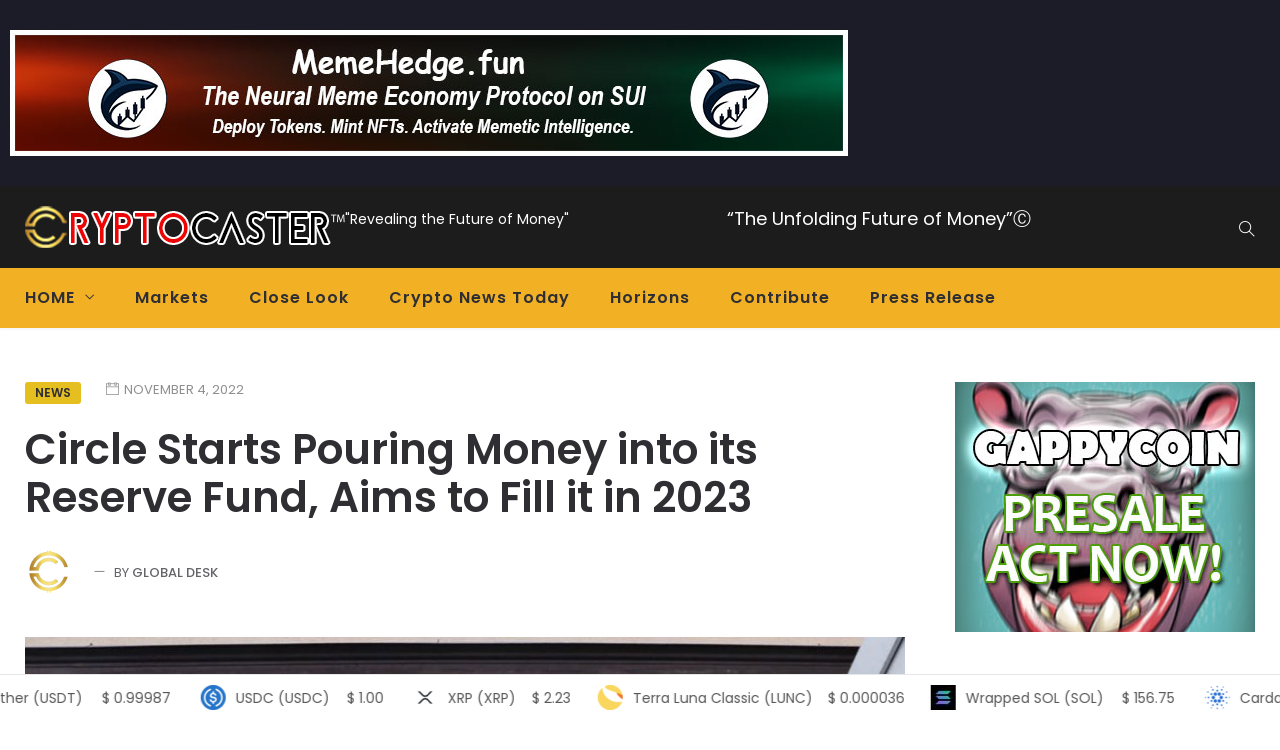

--- FILE ---
content_type: text/html; charset=UTF-8
request_url: https://cryptocaster.world/circle-pouring-money-into-its-reserve-fund/news/11/2022/
body_size: 121987
content:
<!DOCTYPE html>
<html lang="en-US" prefix="og: https://ogp.me/ns#">
<head>
    <meta charset="UTF-8">
    <meta name="viewport" content="width=device-width">
    <link rel="profile" href="https://gmpg.org/xfn/11" />
    <link rel="pingback" href="https://cryptocaster.world/xmlrpc.php">
    	<style>img:is([sizes="auto" i], [sizes^="auto," i]) { contain-intrinsic-size: 3000px 1500px }</style>
	
<!-- Search Engine Optimization by Rank Math - https://s.rankmath.com/home -->
<title>Circle Starts Pouring Money into its Reserve Fund, Aims to Fill it in 2023 - The Unfolding of Money</title>
<meta name="description" content="Circle Starts Pouring Money into its Reserve Fund, Aims to Fill it in 2023"/>
<meta name="robots" content="follow, index, max-snippet:-1, max-video-preview:-1, max-image-preview:large"/>
<link rel="canonical" href="https://cryptocaster.world/circle-pouring-money-into-its-reserve-fund/news/11/2022/" />
<meta property="og:locale" content="en_US" />
<meta property="og:type" content="article" />
<meta property="og:title" content="Circle Starts Pouring Money into its Reserve Fund, Aims to Fill it in 2023 - The Unfolding of Money" />
<meta property="og:description" content="Circle Starts Pouring Money into its Reserve Fund, Aims to Fill it in 2023" />
<meta property="og:url" content="https://cryptocaster.world/circle-pouring-money-into-its-reserve-fund/news/11/2022/" />
<meta property="og:site_name" content="CryptoCaster" />
<meta property="article:publisher" content="https://www.facebook.com/cryptocaster/" />
<meta property="article:tag" content="CIRCLE" />
<meta property="article:tag" content="Crypto" />
<meta property="article:tag" content="Markets" />
<meta property="article:tag" content="stablecoins" />
<meta property="article:section" content="News" />
<meta property="og:updated_time" content="2022-11-04T06:02:08-05:00" />
<meta property="og:image" content="https://cryptocaster.world/wp-content/uploads/2022/11/CIRCLE.jpg" />
<meta property="og:image:secure_url" content="https://cryptocaster.world/wp-content/uploads/2022/11/CIRCLE.jpg" />
<meta property="og:image:width" content="1920" />
<meta property="og:image:height" content="997" />
<meta property="og:image:alt" content="Circle" />
<meta property="og:image:type" content="image/jpeg" />
<meta property="article:published_time" content="2022-11-04T06:02:07-05:00" />
<meta property="article:modified_time" content="2022-11-04T06:02:08-05:00" />
<meta name="twitter:card" content="summary_large_image" />
<meta name="twitter:title" content="Circle Starts Pouring Money into its Reserve Fund, Aims to Fill it in 2023 - The Unfolding of Money" />
<meta name="twitter:description" content="Circle Starts Pouring Money into its Reserve Fund, Aims to Fill it in 2023" />
<meta name="twitter:site" content="@https://twitter.com/CryptoCaster45" />
<meta name="twitter:creator" content="@https://twitter.com/CryptoCaster45" />
<meta name="twitter:image" content="https://cryptocaster.world/wp-content/uploads/2022/11/CIRCLE.jpg" />
<meta name="twitter:label1" content="Written by" />
<meta name="twitter:data1" content="Global Desk" />
<meta name="twitter:label2" content="Time to read" />
<meta name="twitter:data2" content="1 minute" />
<script type="application/ld+json" class="rank-math-schema">{"@context":"https://schema.org","@graph":[{"@type":["NewsMediaOrganization","Organization"],"@id":"https://cryptocaster.world/#organization","name":"CryptoCaster","url":"https://cryptocaster.world","sameAs":["https://www.facebook.com/cryptocaster/","https://twitter.com/https://twitter.com/CryptoCaster45"],"logo":{"@type":"ImageObject","@id":"https://cryptocaster.world/#logo","url":"https://cryptocaster.world/wp-content/uploads/2023/09/logo-text-UPDATED-2023-TM.png","contentUrl":"https://cryptocaster.world/wp-content/uploads/2023/09/logo-text-UPDATED-2023-TM.png","caption":"CryptoCaster","inLanguage":"en-US","width":"320","height":"42"}},{"@type":"WebSite","@id":"https://cryptocaster.world/#website","url":"https://cryptocaster.world","name":"CryptoCaster","publisher":{"@id":"https://cryptocaster.world/#organization"},"inLanguage":"en-US"},{"@type":"ImageObject","@id":"https://cryptocaster.world/wp-content/uploads/2022/11/CIRCLE.jpg","url":"https://cryptocaster.world/wp-content/uploads/2022/11/CIRCLE.jpg","width":"1920","height":"997","inLanguage":"en-US"},{"@type":"BreadcrumbList","@id":"https://cryptocaster.world/circle-pouring-money-into-its-reserve-fund/news/11/2022/#breadcrumb","itemListElement":[{"@type":"ListItem","position":"1","item":{"@id":"https://cryptocaster.world","name":"Home"}},{"@type":"ListItem","position":"2","item":{"@id":"https://cryptocaster.world/circle-pouring-money-into-its-reserve-fund/news/11/2022/","name":"Circle Starts Pouring Money into its Reserve Fund, Aims to Fill it in 2023"}}]},{"@type":"WebPage","@id":"https://cryptocaster.world/circle-pouring-money-into-its-reserve-fund/news/11/2022/#webpage","url":"https://cryptocaster.world/circle-pouring-money-into-its-reserve-fund/news/11/2022/","name":"Circle Starts Pouring Money into its Reserve Fund, Aims to Fill it in 2023 - The Unfolding of Money","datePublished":"2022-11-04T06:02:07-05:00","dateModified":"2022-11-04T06:02:08-05:00","isPartOf":{"@id":"https://cryptocaster.world/#website"},"primaryImageOfPage":{"@id":"https://cryptocaster.world/wp-content/uploads/2022/11/CIRCLE.jpg"},"inLanguage":"en-US","breadcrumb":{"@id":"https://cryptocaster.world/circle-pouring-money-into-its-reserve-fund/news/11/2022/#breadcrumb"}},{"@type":"Person","@id":"https://cryptocaster.world/author/globaldesk/","name":"Global Desk","url":"https://cryptocaster.world/author/globaldesk/","image":{"@type":"ImageObject","@id":"https://cryptocaster.world/wp-content/uploads/2022/05/GOLD-LOGO-UDATED-3-13-2022-96x96.png","url":"https://cryptocaster.world/wp-content/uploads/2022/05/GOLD-LOGO-UDATED-3-13-2022-96x96.png","caption":"Global Desk","inLanguage":"en-US"},"worksFor":{"@id":"https://cryptocaster.world/#organization"}},{"@type":"NewsArticle","headline":"Circle Starts Pouring Money into its Reserve Fund, Aims to Fill it in 2023 - The Unfolding of Money","keywords":"Circle","datePublished":"2022-11-04T06:02:07-05:00","dateModified":"2022-11-04T06:02:08-05:00","author":{"@id":"https://cryptocaster.world/author/globaldesk/","name":"Global Desk"},"publisher":{"@id":"https://cryptocaster.world/#organization"},"description":"Circle Starts Pouring Money into its Reserve Fund, Aims to Fill it in 2023","name":"Circle Starts Pouring Money into its Reserve Fund, Aims to Fill it in 2023 - The Unfolding of Money","@id":"https://cryptocaster.world/circle-pouring-money-into-its-reserve-fund/news/11/2022/#richSnippet","isPartOf":{"@id":"https://cryptocaster.world/circle-pouring-money-into-its-reserve-fund/news/11/2022/#webpage"},"image":{"@id":"https://cryptocaster.world/wp-content/uploads/2022/11/CIRCLE.jpg"},"inLanguage":"en-US","mainEntityOfPage":{"@id":"https://cryptocaster.world/circle-pouring-money-into-its-reserve-fund/news/11/2022/#webpage"}}]}</script>
<!-- /Rank Math WordPress SEO plugin -->

<link rel='dns-prefetch' href='//cdnjs.cloudflare.com' />
<link rel='dns-prefetch' href='//fonts.googleapis.com' />
<link rel="alternate" type="application/rss+xml" title="The Unfolding of Money &raquo; Feed" href="https://cryptocaster.world/feed/" />
<link rel="alternate" type="application/rss+xml" title="The Unfolding of Money &raquo; Comments Feed" href="https://cryptocaster.world/comments/feed/" />
<script type="text/javascript">
/* <![CDATA[ */
window._wpemojiSettings = {"baseUrl":"https:\/\/s.w.org\/images\/core\/emoji\/16.0.1\/72x72\/","ext":".png","svgUrl":"https:\/\/s.w.org\/images\/core\/emoji\/16.0.1\/svg\/","svgExt":".svg","source":{"concatemoji":"https:\/\/cryptocaster.world\/wp-includes\/js\/wp-emoji-release.min.js?ver=6.8.3"}};
/*! This file is auto-generated */
!function(s,n){var o,i,e;function c(e){try{var t={supportTests:e,timestamp:(new Date).valueOf()};sessionStorage.setItem(o,JSON.stringify(t))}catch(e){}}function p(e,t,n){e.clearRect(0,0,e.canvas.width,e.canvas.height),e.fillText(t,0,0);var t=new Uint32Array(e.getImageData(0,0,e.canvas.width,e.canvas.height).data),a=(e.clearRect(0,0,e.canvas.width,e.canvas.height),e.fillText(n,0,0),new Uint32Array(e.getImageData(0,0,e.canvas.width,e.canvas.height).data));return t.every(function(e,t){return e===a[t]})}function u(e,t){e.clearRect(0,0,e.canvas.width,e.canvas.height),e.fillText(t,0,0);for(var n=e.getImageData(16,16,1,1),a=0;a<n.data.length;a++)if(0!==n.data[a])return!1;return!0}function f(e,t,n,a){switch(t){case"flag":return n(e,"\ud83c\udff3\ufe0f\u200d\u26a7\ufe0f","\ud83c\udff3\ufe0f\u200b\u26a7\ufe0f")?!1:!n(e,"\ud83c\udde8\ud83c\uddf6","\ud83c\udde8\u200b\ud83c\uddf6")&&!n(e,"\ud83c\udff4\udb40\udc67\udb40\udc62\udb40\udc65\udb40\udc6e\udb40\udc67\udb40\udc7f","\ud83c\udff4\u200b\udb40\udc67\u200b\udb40\udc62\u200b\udb40\udc65\u200b\udb40\udc6e\u200b\udb40\udc67\u200b\udb40\udc7f");case"emoji":return!a(e,"\ud83e\udedf")}return!1}function g(e,t,n,a){var r="undefined"!=typeof WorkerGlobalScope&&self instanceof WorkerGlobalScope?new OffscreenCanvas(300,150):s.createElement("canvas"),o=r.getContext("2d",{willReadFrequently:!0}),i=(o.textBaseline="top",o.font="600 32px Arial",{});return e.forEach(function(e){i[e]=t(o,e,n,a)}),i}function t(e){var t=s.createElement("script");t.src=e,t.defer=!0,s.head.appendChild(t)}"undefined"!=typeof Promise&&(o="wpEmojiSettingsSupports",i=["flag","emoji"],n.supports={everything:!0,everythingExceptFlag:!0},e=new Promise(function(e){s.addEventListener("DOMContentLoaded",e,{once:!0})}),new Promise(function(t){var n=function(){try{var e=JSON.parse(sessionStorage.getItem(o));if("object"==typeof e&&"number"==typeof e.timestamp&&(new Date).valueOf()<e.timestamp+604800&&"object"==typeof e.supportTests)return e.supportTests}catch(e){}return null}();if(!n){if("undefined"!=typeof Worker&&"undefined"!=typeof OffscreenCanvas&&"undefined"!=typeof URL&&URL.createObjectURL&&"undefined"!=typeof Blob)try{var e="postMessage("+g.toString()+"("+[JSON.stringify(i),f.toString(),p.toString(),u.toString()].join(",")+"));",a=new Blob([e],{type:"text/javascript"}),r=new Worker(URL.createObjectURL(a),{name:"wpTestEmojiSupports"});return void(r.onmessage=function(e){c(n=e.data),r.terminate(),t(n)})}catch(e){}c(n=g(i,f,p,u))}t(n)}).then(function(e){for(var t in e)n.supports[t]=e[t],n.supports.everything=n.supports.everything&&n.supports[t],"flag"!==t&&(n.supports.everythingExceptFlag=n.supports.everythingExceptFlag&&n.supports[t]);n.supports.everythingExceptFlag=n.supports.everythingExceptFlag&&!n.supports.flag,n.DOMReady=!1,n.readyCallback=function(){n.DOMReady=!0}}).then(function(){return e}).then(function(){var e;n.supports.everything||(n.readyCallback(),(e=n.source||{}).concatemoji?t(e.concatemoji):e.wpemoji&&e.twemoji&&(t(e.twemoji),t(e.wpemoji)))}))}((window,document),window._wpemojiSettings);
/* ]]> */
</script>
<link rel='stylesheet' id='pt-cv-public-style-css' href='https://cryptocaster.world/wp-content/plugins/content-views-query-and-display-post-page/public/assets/css/cv.css?ver=2.5.0.1' type='text/css' media='all' />
<style id='wp-emoji-styles-inline-css' type='text/css'>

	img.wp-smiley, img.emoji {
		display: inline !important;
		border: none !important;
		box-shadow: none !important;
		height: 1em !important;
		width: 1em !important;
		margin: 0 0.07em !important;
		vertical-align: -0.1em !important;
		background: none !important;
		padding: 0 !important;
	}
</style>
<link rel='stylesheet' id='wp-block-library-css' href='https://cryptocaster.world/wp-includes/css/dist/block-library/style.min.css?ver=6.8.3' type='text/css' media='all' />
<style id='classic-theme-styles-inline-css' type='text/css'>
/*! This file is auto-generated */
.wp-block-button__link{color:#fff;background-color:#32373c;border-radius:9999px;box-shadow:none;text-decoration:none;padding:calc(.667em + 2px) calc(1.333em + 2px);font-size:1.125em}.wp-block-file__button{background:#32373c;color:#fff;text-decoration:none}
</style>
<style id='global-styles-inline-css' type='text/css'>
:root{--wp--preset--aspect-ratio--square: 1;--wp--preset--aspect-ratio--4-3: 4/3;--wp--preset--aspect-ratio--3-4: 3/4;--wp--preset--aspect-ratio--3-2: 3/2;--wp--preset--aspect-ratio--2-3: 2/3;--wp--preset--aspect-ratio--16-9: 16/9;--wp--preset--aspect-ratio--9-16: 9/16;--wp--preset--color--black: #000000;--wp--preset--color--cyan-bluish-gray: #abb8c3;--wp--preset--color--white: #ffffff;--wp--preset--color--pale-pink: #f78da7;--wp--preset--color--vivid-red: #cf2e2e;--wp--preset--color--luminous-vivid-orange: #ff6900;--wp--preset--color--luminous-vivid-amber: #fcb900;--wp--preset--color--light-green-cyan: #7bdcb5;--wp--preset--color--vivid-green-cyan: #00d084;--wp--preset--color--pale-cyan-blue: #8ed1fc;--wp--preset--color--vivid-cyan-blue: #0693e3;--wp--preset--color--vivid-purple: #9b51e0;--wp--preset--gradient--vivid-cyan-blue-to-vivid-purple: linear-gradient(135deg,rgba(6,147,227,1) 0%,rgb(155,81,224) 100%);--wp--preset--gradient--light-green-cyan-to-vivid-green-cyan: linear-gradient(135deg,rgb(122,220,180) 0%,rgb(0,208,130) 100%);--wp--preset--gradient--luminous-vivid-amber-to-luminous-vivid-orange: linear-gradient(135deg,rgba(252,185,0,1) 0%,rgba(255,105,0,1) 100%);--wp--preset--gradient--luminous-vivid-orange-to-vivid-red: linear-gradient(135deg,rgba(255,105,0,1) 0%,rgb(207,46,46) 100%);--wp--preset--gradient--very-light-gray-to-cyan-bluish-gray: linear-gradient(135deg,rgb(238,238,238) 0%,rgb(169,184,195) 100%);--wp--preset--gradient--cool-to-warm-spectrum: linear-gradient(135deg,rgb(74,234,220) 0%,rgb(151,120,209) 20%,rgb(207,42,186) 40%,rgb(238,44,130) 60%,rgb(251,105,98) 80%,rgb(254,248,76) 100%);--wp--preset--gradient--blush-light-purple: linear-gradient(135deg,rgb(255,206,236) 0%,rgb(152,150,240) 100%);--wp--preset--gradient--blush-bordeaux: linear-gradient(135deg,rgb(254,205,165) 0%,rgb(254,45,45) 50%,rgb(107,0,62) 100%);--wp--preset--gradient--luminous-dusk: linear-gradient(135deg,rgb(255,203,112) 0%,rgb(199,81,192) 50%,rgb(65,88,208) 100%);--wp--preset--gradient--pale-ocean: linear-gradient(135deg,rgb(255,245,203) 0%,rgb(182,227,212) 50%,rgb(51,167,181) 100%);--wp--preset--gradient--electric-grass: linear-gradient(135deg,rgb(202,248,128) 0%,rgb(113,206,126) 100%);--wp--preset--gradient--midnight: linear-gradient(135deg,rgb(2,3,129) 0%,rgb(40,116,252) 100%);--wp--preset--font-size--small: 13px;--wp--preset--font-size--medium: 20px;--wp--preset--font-size--large: 36px;--wp--preset--font-size--x-large: 42px;--wp--preset--spacing--20: 0.44rem;--wp--preset--spacing--30: 0.67rem;--wp--preset--spacing--40: 1rem;--wp--preset--spacing--50: 1.5rem;--wp--preset--spacing--60: 2.25rem;--wp--preset--spacing--70: 3.38rem;--wp--preset--spacing--80: 5.06rem;--wp--preset--shadow--natural: 6px 6px 9px rgba(0, 0, 0, 0.2);--wp--preset--shadow--deep: 12px 12px 50px rgba(0, 0, 0, 0.4);--wp--preset--shadow--sharp: 6px 6px 0px rgba(0, 0, 0, 0.2);--wp--preset--shadow--outlined: 6px 6px 0px -3px rgba(255, 255, 255, 1), 6px 6px rgba(0, 0, 0, 1);--wp--preset--shadow--crisp: 6px 6px 0px rgba(0, 0, 0, 1);}:where(.is-layout-flex){gap: 0.5em;}:where(.is-layout-grid){gap: 0.5em;}body .is-layout-flex{display: flex;}.is-layout-flex{flex-wrap: wrap;align-items: center;}.is-layout-flex > :is(*, div){margin: 0;}body .is-layout-grid{display: grid;}.is-layout-grid > :is(*, div){margin: 0;}:where(.wp-block-columns.is-layout-flex){gap: 2em;}:where(.wp-block-columns.is-layout-grid){gap: 2em;}:where(.wp-block-post-template.is-layout-flex){gap: 1.25em;}:where(.wp-block-post-template.is-layout-grid){gap: 1.25em;}.has-black-color{color: var(--wp--preset--color--black) !important;}.has-cyan-bluish-gray-color{color: var(--wp--preset--color--cyan-bluish-gray) !important;}.has-white-color{color: var(--wp--preset--color--white) !important;}.has-pale-pink-color{color: var(--wp--preset--color--pale-pink) !important;}.has-vivid-red-color{color: var(--wp--preset--color--vivid-red) !important;}.has-luminous-vivid-orange-color{color: var(--wp--preset--color--luminous-vivid-orange) !important;}.has-luminous-vivid-amber-color{color: var(--wp--preset--color--luminous-vivid-amber) !important;}.has-light-green-cyan-color{color: var(--wp--preset--color--light-green-cyan) !important;}.has-vivid-green-cyan-color{color: var(--wp--preset--color--vivid-green-cyan) !important;}.has-pale-cyan-blue-color{color: var(--wp--preset--color--pale-cyan-blue) !important;}.has-vivid-cyan-blue-color{color: var(--wp--preset--color--vivid-cyan-blue) !important;}.has-vivid-purple-color{color: var(--wp--preset--color--vivid-purple) !important;}.has-black-background-color{background-color: var(--wp--preset--color--black) !important;}.has-cyan-bluish-gray-background-color{background-color: var(--wp--preset--color--cyan-bluish-gray) !important;}.has-white-background-color{background-color: var(--wp--preset--color--white) !important;}.has-pale-pink-background-color{background-color: var(--wp--preset--color--pale-pink) !important;}.has-vivid-red-background-color{background-color: var(--wp--preset--color--vivid-red) !important;}.has-luminous-vivid-orange-background-color{background-color: var(--wp--preset--color--luminous-vivid-orange) !important;}.has-luminous-vivid-amber-background-color{background-color: var(--wp--preset--color--luminous-vivid-amber) !important;}.has-light-green-cyan-background-color{background-color: var(--wp--preset--color--light-green-cyan) !important;}.has-vivid-green-cyan-background-color{background-color: var(--wp--preset--color--vivid-green-cyan) !important;}.has-pale-cyan-blue-background-color{background-color: var(--wp--preset--color--pale-cyan-blue) !important;}.has-vivid-cyan-blue-background-color{background-color: var(--wp--preset--color--vivid-cyan-blue) !important;}.has-vivid-purple-background-color{background-color: var(--wp--preset--color--vivid-purple) !important;}.has-black-border-color{border-color: var(--wp--preset--color--black) !important;}.has-cyan-bluish-gray-border-color{border-color: var(--wp--preset--color--cyan-bluish-gray) !important;}.has-white-border-color{border-color: var(--wp--preset--color--white) !important;}.has-pale-pink-border-color{border-color: var(--wp--preset--color--pale-pink) !important;}.has-vivid-red-border-color{border-color: var(--wp--preset--color--vivid-red) !important;}.has-luminous-vivid-orange-border-color{border-color: var(--wp--preset--color--luminous-vivid-orange) !important;}.has-luminous-vivid-amber-border-color{border-color: var(--wp--preset--color--luminous-vivid-amber) !important;}.has-light-green-cyan-border-color{border-color: var(--wp--preset--color--light-green-cyan) !important;}.has-vivid-green-cyan-border-color{border-color: var(--wp--preset--color--vivid-green-cyan) !important;}.has-pale-cyan-blue-border-color{border-color: var(--wp--preset--color--pale-cyan-blue) !important;}.has-vivid-cyan-blue-border-color{border-color: var(--wp--preset--color--vivid-cyan-blue) !important;}.has-vivid-purple-border-color{border-color: var(--wp--preset--color--vivid-purple) !important;}.has-vivid-cyan-blue-to-vivid-purple-gradient-background{background: var(--wp--preset--gradient--vivid-cyan-blue-to-vivid-purple) !important;}.has-light-green-cyan-to-vivid-green-cyan-gradient-background{background: var(--wp--preset--gradient--light-green-cyan-to-vivid-green-cyan) !important;}.has-luminous-vivid-amber-to-luminous-vivid-orange-gradient-background{background: var(--wp--preset--gradient--luminous-vivid-amber-to-luminous-vivid-orange) !important;}.has-luminous-vivid-orange-to-vivid-red-gradient-background{background: var(--wp--preset--gradient--luminous-vivid-orange-to-vivid-red) !important;}.has-very-light-gray-to-cyan-bluish-gray-gradient-background{background: var(--wp--preset--gradient--very-light-gray-to-cyan-bluish-gray) !important;}.has-cool-to-warm-spectrum-gradient-background{background: var(--wp--preset--gradient--cool-to-warm-spectrum) !important;}.has-blush-light-purple-gradient-background{background: var(--wp--preset--gradient--blush-light-purple) !important;}.has-blush-bordeaux-gradient-background{background: var(--wp--preset--gradient--blush-bordeaux) !important;}.has-luminous-dusk-gradient-background{background: var(--wp--preset--gradient--luminous-dusk) !important;}.has-pale-ocean-gradient-background{background: var(--wp--preset--gradient--pale-ocean) !important;}.has-electric-grass-gradient-background{background: var(--wp--preset--gradient--electric-grass) !important;}.has-midnight-gradient-background{background: var(--wp--preset--gradient--midnight) !important;}.has-small-font-size{font-size: var(--wp--preset--font-size--small) !important;}.has-medium-font-size{font-size: var(--wp--preset--font-size--medium) !important;}.has-large-font-size{font-size: var(--wp--preset--font-size--large) !important;}.has-x-large-font-size{font-size: var(--wp--preset--font-size--x-large) !important;}
:where(.wp-block-post-template.is-layout-flex){gap: 1.25em;}:where(.wp-block-post-template.is-layout-grid){gap: 1.25em;}
:where(.wp-block-columns.is-layout-flex){gap: 2em;}:where(.wp-block-columns.is-layout-grid){gap: 2em;}
:root :where(.wp-block-pullquote){font-size: 1.5em;line-height: 1.6;}
</style>
<link rel='stylesheet' id='contact-form-7-css' href='https://cryptocaster.world/wp-content/plugins/contact-form-7/includes/css/styles.css?ver=5.7.4' type='text/css' media='all' />
<link rel='stylesheet' id='dashicons-css' href='https://cryptocaster.world/wp-includes/css/dashicons.min.css?ver=6.8.3' type='text/css' media='all' />
<link rel='stylesheet' id='post-views-counter-frontend-css' href='https://cryptocaster.world/wp-content/plugins/post-views-counter/css/frontend.min.css?ver=1.3.12' type='text/css' media='all' />
<link rel='stylesheet' id='responsive-lightbox-fancybox-css' href='https://cryptocaster.world/wp-content/plugins/responsive-lightbox/assets/fancybox/jquery.fancybox.min.css?ver=2.4.4' type='text/css' media='all' />
<link rel='stylesheet' id='core-front-css' href='https://cryptocaster.world/wp-content/plugins/theme-core/assets/css/na-core-front.css?ver=1.0' type='text/css' media='all' />
<link rel='stylesheet' id='bitther_fonts-css' href='//fonts.googleapis.com/css?family=Poppins%3A400%2C600%2C500%2C700&#038;subset=latin%2Clatin-ext' type='text/css' media='all' />
<link rel='stylesheet' id='bootstrap-css' href='https://cryptocaster.world/wp-content/themes/bitther/assets/css/bootstrap.min.css?ver=3.0.2%20' type='text/css' media='all' />
<link rel='stylesheet' id='awesome-font-css' href='https://cryptocaster.world/wp-content/themes/bitther/assets/css/font-awesome.min.css?ver=4.6.3' type='text/css' media='all' />
<link rel='stylesheet' id='jquery-ui-css' href='https://cryptocaster.world/wp-content/themes/bitther/assets/css/jquery-ui.min.css?ver=1.11.4' type='text/css' media='all' />
<link rel='stylesheet' id='themify-icons-css' href='https://cryptocaster.world/wp-content/themes/bitther/assets/css/themify-icons.css' type='text/css' media='all' />
<link rel='stylesheet' id='photoswipe-css' href='https://cryptocaster.world/wp-content/themes/bitther/assets/css/photoswipe.css' type='text/css' media='all' />
<link rel='stylesheet' id='default-skin-css' href='https://cryptocaster.world/wp-content/themes/bitther/assets/css/default-skin/default-skin.css' type='text/css' media='all' />
<link rel='stylesheet' id='bitther-main-css' href='https://cryptocaster.world/wp-content/themes/bitther/style.css' type='text/css' media='all' />
<link rel='stylesheet' id='bitther-css-css' href='https://cryptocaster.world/wp-content/themes/bitther/assets/css/style-default.min.css?ver=6.8.3' type='text/css' media='all' />
<style id='bitther-css-inline-css' type='text/css'>

		/* Custom  Font size */
		body ,.entry-content {
            font-size: 18px;
		}
	

		/* Custom  color title  */
		#bitther-header,.header-drawer #bitther-header,.header-content-menu{
		    background:#1c1c1c;
		}

	

        .btn-outline .badge,
        .btn-inverse,
        .btn-inverse:hover, .btn-inverse:focus, .btn-inverse:active, .btn-inverse.active,
        .open .btn-inverse.dropdown-toggle,
        .btn-inverse.disabled, .btn-inverse.disabled:hover, .btn-inverse.disabled:focus, .btn-inverse.disabled:active, .btn-inverse.disabled.active, .btn-inverse[disabled], .btn-inverse[disabled]:hover, .btn-inverse[disabled]:focus, .btn-inverse[disabled]:active, .btn-inverse[disabled].active, fieldset[disabled] .btn-inverse, fieldset[disabled] .btn-inverse:hover, fieldset[disabled] .btn-inverse:focus, fieldset[disabled] .btn-inverse:active, fieldset[disabled] .btn-inverse.active,
        .btn-varian,
        .button:hover, .button:focus, .button:active, .button.active ,
        .open .button.dropdown-toggle,
        .button.single_add_to_cart_button:hover, .button.single_add_to_cart_button:focus, .button.single_add_to_cart_button:active, .button.single_add_to_cart_button.active ,
        .page-content .vc_btn3.vc_btn3-style-custom ,
        .page-content .vc_btn3.vc_btn3-style-custom:hover, .page-content .vc_btn3.vc_btn3-style-custom:focus, .page-content .vc_btn3.vc_btn3-style-custom:active, .page-content .vc_btn3.vc_btn3-style-custom.active ,
        .add_to_cart_button .badge, .button.product_type_simple .badge ,
        .added_to_cart .badge,
        #loadmore-button:hover,
        .yith-wcwl-wishlistexistsbrowse a:after ,
        .quick-view a ,
        .btn-checkout ,
        .btn-order,
        .slick-prev:hover,
        .slick-next:hover,
        .na-cart .icon-cart .mini-cart-items,
        #cart-panel-loader > *:before,
        #calendar_wrap #today ,
        .expand-icon:hover::after, .expand-icon:hover::before,
        .bitther_icon:hover .bitther_icon-bar,
        .scrollup:hover,
        .product-image.loading::before,
        .widget_layered_nav ul li.chosen > a:before, .widget_layered_nav_filters ul li.chosen > a:before,
        .widget_layered_nav ul li a:hover:before, .widget_layered_nav_filters ul li a:hover:before,
        .onsale,
        .list-view .add_to_cart_button,
        .list-view .add_to_cart_button:hover, .list-view .add_to_cart_button:focus,
        .product-detail-wrap .product-nav .fa:hover,
        .variations_form.cart .att_label:hover, .variations_form.cart .att_label.selected,
        .blog-recent-post .na-grid .bg_gradients > a ,
        .box-list .link-more a:hover,
        .post-format .ti-control-play:hover, .post-format .ti-camera:hover, .post-format .ti-headphone:hover, .post-format .ti-quote-left:hover,
        .tags a:hover,
        div.affect-border:before, div.affect-border:after,
        div.affect-border-inner:before,
        div.affect-border-inner:after,
        .nano > .nano-pane > .nano-slider,
        .btn-primary,.btn-primary:hover,
        .entry_pagination .page-numbers:hover i,
        .btn-variant:hover, .btn-variant:focus, .btn-variant:active, .btn-variant.active,
        .post-cat a,
        .box-title::after,.widgettitle::after
        {
            background-color: #e5be20;
        }

        .link:hover,
        a:hover, a:focus,
        .tags-list a:hover, .tagcloud a:hover,
        .btn-outline,
        .btn-outline:hover, .btn-outline:focus, .btn-outline:active, .btn-outline.active,
        .open .btn-outline.dropdown-toggle,
        .btn-inverse .badge,
        .btn-variant .badge,
        .add_to_cart_button, .button.product_type_simple,
        .add_to_cart_button:hover, .add_to_cart_button:focus, .add_to_cart_button:active, .add_to_cart_button.active, .button.product_type_simple:hover, .button.product_type_simple:focus, .button.product_type_simple:active, .button.product_type_simple.active,
        .open .add_to_cart_button.dropdown-toggle, .open .button.product_type_simple.dropdown-toggle,
        .added_to_cart,
        .added_to_cart:hover, .added_to_cart:focus, .added_to_cart:active, .added_to_cart.active,
        .open .added_to_cart.dropdown-toggle,
        .nav-tabs > li.active > a ,
        .nav-tabs > li.active > a, .nav-tabs > li.active > a:hover, .nav-tabs > li.active > a:focus,
        .na-filter-wrap #na-filter .widget .na-ajax-load a:hover ,
        .na-filter-wrap .chosen,
        .na-filter-wrap .na-remove-attribute,
        .btn-mini-search:hover,
        #na-top-navbar #language-switch ul > li span:hover,
        .currency_switcher .woocommerce-currency-switcher-form .dd-selected-text:hover, .currency_switcher .woocommerce-currency-switcher-form .dd-option-text:hover,
        #cart-panel-loader > *:before,
        .cart-header .close:hover ,
        .woocommerce-tabs li.resp-tab-item.active,
        .woocommerce-tabs li.resp-tab-item.active a ,
        .woocommerce-tabs .resp-tabs-list li a:hover,
        .alert a,
        .share-links .count-share:hover ,
        .share-links .count-share i,
        #sb_instagram #sbi_load .fa, #sb_instagram .sbi_follow_btn .fa,
        .sidebar a:hover,
        .sidebar ul li.current-cat > a,
        .sidebar #recentcomments li > a,
        #na-footer .footer-bottom .coppy-right a:hover ,
        .page-cart .product-name a,
        .contact .fa,
        .woocommerce-thankyou-order-received:before,
        .woocommerce #content table.wishlist_table.cart a.remove:hover,
        #bitther-quickview .price,
        .product-image.loading::after,
        .product-image.loading::before ,
        .is-active > a,
        #bitther-top-navbar a:hover, #bitther-top-navbar a:focus ,
        #bitther-top-navbar .topbar-left a:hover,
        #na-footer ul li a:hover ,
        .widget_layered_nav ul li.chosen, .widget_layered_nav_filters ul li.chosen,
        .widget_layered_nav ul li.chosen > a, .widget_layered_nav_filters ul li.chosen > a,
        .widget_layered_nav ul li:hover .count, .widget_layered_nav_filters ul li:hover .count ,
        .widget.recent_blog .entry-title a:hover,
        .name a:hover ,
        .price,
        .price ins,
        .list-view .price,
        .product-detail-wrap .price,
        .product-detail-wrap .product_meta > * span:hover, .product-detail-wrap .product_meta > * a:hover,
        .cart .quantity .input-group-addon:hover ,
        .woocommerce-tabs #reviews .bypostauthor .comment-text .meta > strong,
        .sidebar .widget_tabs_post .widget-title li.active a,
        .sidebar .widget_tabs_post .widget-title li a:hover, .sidebar .widget_tabs_post .widget-title li a:focus, .sidebar .widget_tabs_post .widget-title li a:active ,
        .widget.about .bitther-social-icon a:hover,
        .widget-product .group-title .link-cat:hover,
        .post-list .entry-header .posted-on a:hover,
        .post-list .author strong:hover,
        .box-list .name-category,
        .box-list .name-category > a,
        .post-cat ,
        .entry-title > a:hover,
        .entry-avatar .author-title,
        .entry-avatar .author-link,
        .post-comment .fa,
        #comments .text-user > a,
        .post-related .author-link:hover,
        .item-related .post-title > a:hover ,
        .entry_pagination .pagination .fa,
        .entry_pagination .pagination .page-numbers:hover .fa ,
        .entry_pagination .page-numbers i,
        .entry_pagination .page-numbers:hover ,
        .entry_pagination .page-numbers .btn-prev,
        .entry_pagination .page-numbers .btn-next,
        .entry-content a,
        .pagination .current,.post-list .article-meta a:hover,.pagination .nav-links a:hover,
        .post-grid .article-meta a:hover,
        #na-menu-primary ul > li.current-menu-item:hover > a, #na-menu-primary ul > li.current-menu-item:focus > a,
        #na-menu-primary ul > li.current-menu-item > a,
        #na-menu-primary ul > li > a:hover, #na-menu-primary ul > li > a:focus,
        #na-menu-primary ul > li.current-menu-item,
        #na-menu-primary ul.mega-menu > li > a:hover, #na-menu-primary ul.mega-menu > li > a:focus,
        #na-menu-primary ul > li:hover[class*="-has-children"] > a:before,
        #na-menu-primary ul > li > ul li[class*="-has-children"]:hover:after,
        .post-tran .entry-title a:hover,
        .post-tran .article-meta a:hover, .post-tran .article-meta .fa:hover,
        .box-videos .video-carousel .post-item:hover .entry-title > a,
        .byline:hover i,
        .posted-on:hover i,
        .slick-dots li button:hover, .slick-dots li button:focus,
        .box-videos .video-carousel .slick-dots li.slick-active button::before, .box-videos .video-carousel .slick-dots li:hover button::before,
        .slider-sidebar .entry-title:hover,.slider-sidebar:hover .entry-title,.article-meta a:hover
        {
          color: #e5be20;
        }

       .btn-outline,
        .btn-outline:hover, .btn-outline:focus, .btn-outline:active, .btn-outline.active,
        .open .btn-outline.dropdown-toggle,
        .btn-outline.disabled, .btn-outline.disabled:hover, .btn-outline.disabled:focus, .btn-outline.disabled:active, .btn-outline.disabled.active, .btn-outline[disabled], .btn-outline[disabled]:hover, .btn-outline[disabled]:focus, .btn-outline[disabled]:active, .btn-outline[disabled].active, fieldset[disabled] .btn-outline, fieldset[disabled] .btn-outline:hover, fieldset[disabled] .btn-outline:focus, fieldset[disabled] .btn-outline:active, fieldset[disabled] .btn-outline.active,
        .btn-inverse,
        .btn-inverse:hover, .btn-inverse:focus, .btn-inverse:active, .btn-inverse.active,
        .open .btn-inverse.dropdown-toggle,
        .button:hover, .button:focus, .button:active, .button.active ,
        .open .button.dropdown-toggle,
        .form-control:focus,
        .searchform .form-control:focus, .woocommerce-product-search .form-control:focus,
        .page-links span.page-numbers:hover ,
        .list-view .add_to_cart_button,
        .list-view .add_to_cart_button:hover, .list-view .add_to_cart_button:focus,
        #loadmore-button:hover,
        .button.single_add_to_cart_button:hover, .button.single_add_to_cart_button:focus, .button.single_add_to_cart_button:active, .button.single_add_to_cart_button.active,
        .page-content .vc_btn3.vc_btn3-style-custom,
        .page-content .vc_btn3.vc_btn3-style-custom:hover, .page-content .vc_btn3.vc_btn3-style-custom:focus, .page-content .vc_btn3.vc_btn3-style-custom:active, .page-content .vc_btn3.vc_btn3-style-custom.active,
        .btn-checkout ,
        .btn-order,
        .woocommerce-tabs li.resp-tab-item.active,
        .product-block.border:hover ,
        .variations_form.cart .att_img:hover > img, .variations_form.cart .att_img.selected > img,
        .post-format .ti-control-play:hover, .post-format .ti-camera:hover, .post-format .ti-headphone:hover, .post-format .ti-quote-left:hover,
        blockquote,.btn-primary,
        .btn-variant:hover, .btn-variant:focus, .btn-variant:active, .btn-variant.active
        {
          border-color: #e5be20;
        }
        .entry-content a{
                box-shadow: 0 -2px 0 #e5be20 inset;
        }
        .post-cat a:hover{
            color:white;
        }


	
</style>
<link rel='stylesheet' id='bitther-fonts-customize-css' href='https://fonts.googleapis.com/css?family=Roboto&#038;subset=latin%2Clatin-ext' type='text/css' media='all' />
<link rel='stylesheet' id='mcw-crypto-css' href='https://cryptocaster.world/wp-content/plugins/massive-cryptocurrency-widgets/assets/public/css/style.css?ver=3.2.4' type='text/css' media='all' />
<link rel='stylesheet' id='mcw-crypto-select-css' href='https://cryptocaster.world/wp-content/plugins/massive-cryptocurrency-widgets/assets/public/css/selectize.custom.css?ver=3.2.4' type='text/css' media='all' />
<link rel='stylesheet' id='mcw-crypto-datatable-css' href='https://cryptocaster.world/wp-content/plugins/massive-cryptocurrency-widgets/assets/public/css/jquery.dataTables.min.css?ver=1.10.16' type='text/css' media='all' />
<script type="text/javascript" src="https://cryptocaster.world/wp-includes/js/jquery/jquery.min.js?ver=3.7.1" id="jquery-core-js"></script>
<script type="text/javascript" src="https://cryptocaster.world/wp-includes/js/jquery/jquery-migrate.min.js?ver=3.4.1" id="jquery-migrate-js"></script>
<script type="text/javascript" src="https://cryptocaster.world/wp-content/plugins/responsive-lightbox/assets/fancybox/jquery.fancybox.min.js?ver=2.4.4" id="responsive-lightbox-fancybox-js"></script>
<script type="text/javascript" src="https://cryptocaster.world/wp-includes/js/underscore.min.js?ver=1.13.7" id="underscore-js"></script>
<script type="text/javascript" src="https://cryptocaster.world/wp-content/plugins/responsive-lightbox/assets/infinitescroll/infinite-scroll.pkgd.min.js?ver=6.8.3" id="responsive-lightbox-infinite-scroll-js"></script>
<script type="text/javascript" id="responsive-lightbox-js-extra">
/* <![CDATA[ */
var rlArgs = {"script":"fancybox","selector":"lightbox","customEvents":"","activeGalleries":"1","modal":"0","showOverlay":"1","showCloseButton":"1","enableEscapeButton":"1","hideOnOverlayClick":"1","hideOnContentClick":"0","cyclic":"0","showNavArrows":"1","autoScale":"1","scrolling":"yes","centerOnScroll":"1","opacity":"1","overlayOpacity":"70","overlayColor":"#666","titleShow":"1","titlePosition":"outside","transitions":"fade","easings":"swing","speeds":"300","changeSpeed":"300","changeFade":"100","padding":"5","margin":"5","videoWidth":"1080","videoHeight":"720","woocommerce_gallery":"0","ajaxurl":"https:\/\/cryptocaster.world\/wp-admin\/admin-ajax.php","nonce":"c165f47fcf","preview":"false","postId":"8648","scriptExtension":""};
/* ]]> */
</script>
<script type="text/javascript" src="https://cryptocaster.world/wp-content/plugins/responsive-lightbox/js/front.js?ver=2.4.4" id="responsive-lightbox-js"></script>
<link rel="https://api.w.org/" href="https://cryptocaster.world/wp-json/" /><link rel="alternate" title="JSON" type="application/json" href="https://cryptocaster.world/wp-json/wp/v2/posts/8648" /><link rel="EditURI" type="application/rsd+xml" title="RSD" href="https://cryptocaster.world/xmlrpc.php?rsd" />
<meta name="generator" content="WordPress 6.8.3" />
<link rel='shortlink' href='https://cryptocaster.world/?p=8648' />
<link rel="alternate" title="oEmbed (JSON)" type="application/json+oembed" href="https://cryptocaster.world/wp-json/oembed/1.0/embed?url=https%3A%2F%2Fcryptocaster.world%2Fcircle-pouring-money-into-its-reserve-fund%2Fnews%2F11%2F2022%2F" />
<link rel="alternate" title="oEmbed (XML)" type="text/xml+oembed" href="https://cryptocaster.world/wp-json/oembed/1.0/embed?url=https%3A%2F%2Fcryptocaster.world%2Fcircle-pouring-money-into-its-reserve-fund%2Fnews%2F11%2F2022%2F&#038;format=xml" />
    <meta property="fb:app_id" content="" />
    <meta property="fb:app_id" content="" />
<meta name="generator" content="Powered by WPBakery Page Builder - drag and drop page builder for WordPress."/>
<!--[if lte IE 9]><link rel="stylesheet" type="text/css" href="https://cryptocaster.world/wp-content/plugins/js_composer1/assets/css/vc_lte_ie9.min.css" media="screen"><![endif]--><link rel="icon" href="https://cryptocaster.world/wp-content/uploads/2022/01/icon-512w-150x150.png" sizes="32x32" />
<link rel="icon" href="https://cryptocaster.world/wp-content/uploads/2022/01/icon-512w.png" sizes="192x192" />
<link rel="apple-touch-icon" href="https://cryptocaster.world/wp-content/uploads/2022/01/icon-512w.png" />
<meta name="msapplication-TileImage" content="https://cryptocaster.world/wp-content/uploads/2022/01/icon-512w.png" />
		<style type="text/css" id="wp-custom-css">
			p { color:#000000;}		</style>
		<noscript><style type="text/css"> .wpb_animate_when_almost_visible { opacity: 1; }</style></noscript></head>
<body data-rsssl=1 class="wp-singular post-template-default single single-post postid-8648 single-format-standard wp-theme-bitther wpb-js-composer js-comp-ver-5.7 vc_responsive">
<div id="page" class="wrapper site">
    <div class="canvas-overlay"></div>
    
<header id="masthead" class="site-header header-left style_black ">
    <div id="bitther-header">
					<div class="top_ads">
				<div class="container">
					<div class="row">
						<div id="media_image-1" class="widget first widget_media_image"><a href="https://memehedge.fun"><img width="838" height="126" src="https://cryptocaster.world/wp-content/uploads/2025/08/BANNER-2.jpg" class="image wp-image-19605  attachment-full size-full" alt="" style="max-width: 100%; height: auto;" decoding="async" fetchpriority="high" srcset="https://cryptocaster.world/wp-content/uploads/2025/08/BANNER-2.jpg 838w, https://cryptocaster.world/wp-content/uploads/2025/08/BANNER-2-300x45.jpg 300w, https://cryptocaster.world/wp-content/uploads/2025/08/BANNER-2-768x115.jpg 768w" sizes="(max-width: 838px) 100vw, 838px" /></a></div>					</div>
				</div>
			</div>
			        
        <div class="header-content-logo container">
                    <div class="site-logo" id="logo">
        <a href="https://cryptocaster.world/" rel="home">
                            <img src="https://cryptocaster.world/wp-content/uploads/2023/09/logo-text-UPDATED-2023-TM.png" alt="The Unfolding of Money" />
            

        </a>
    </div>
                    <p class="site-description">&quot;Revealing the Future of Money&quot;</p>
                        <div class="main-header">
                    <div id="custom_html-2" class="widget_text widget first widget_custom_html"><div class="textwidget custom-html-widget"> <div style="color:#ffffff">“The Unfolding Future of Money”Ⓒ</div>
		</div></div>                </div>
                <div class="header-content-right">
                        <div class="searchform-mini">
                            <button class="btn-mini-search"><i class="ti-search"></i></button>
                        </div>
                        <div class="searchform-wrap search-transition-wrap bitther-hidden">
                            <div class="search-transition-inner">
                                <form method="get"  class="searchform" action="https://cryptocaster.world/">

    <div class="input-group">
        <input type="text" class="form-control" placeholder="Search ... " value="" name="s" />
        <span class="input-group-btn">
            <button class="btn btn-primary"><i class="ti-search"></i></button>
        </span>
    </div>

</form>                                <button class="btn-mini-close pull-right"><i class="ti-close"></i></button>
                            </div>
                        </div>
                </div>
        </div>

        <div class="header-content bar header-fixed">
                <div class="bitther-header-content container">
                    <!-- Menu-->
                    <div id="na-menu-primary" class="nav-menu clearfix">
                        <nav class="text-center na-menu-primary clearfix">
                            <ul id="menu-primary-navigation" class="nav navbar-nav na-menu mega-menu"><li id="menu-item-2391" class="menu-item menu-item-type-post_type menu-item-object-page menu-item-home menu-item-has-children menu-item-2391"><a href="https://cryptocaster.world/">HOME</a>
<ul class="sub-menu">
	<li id="menu-item-5782" class="menu-item menu-item-type-post_type menu-item-object-page menu-item-has-children menu-item-5782"><a href="https://cryptocaster.world/bitcoin-price/">Bitcoin (BTC) Price</a>
	<ul class="sub-menu">
		<li id="menu-item-11590" class="menu-item menu-item-type-post_type menu-item-object-post menu-item-11590"><a href="https://cryptocaster.world/cryptocompare/bitcoin/04/2023/">Bitcoin Cryptocompare</a></li>
	</ul>
</li>
	<li id="menu-item-5776" class="menu-item menu-item-type-post_type menu-item-object-page menu-item-5776"><a href="https://cryptocaster.world/ethereum/">Ethereum</a></li>
</ul>
</li>
<li id="menu-item-2431" class="menu-item menu-item-type-post_type menu-item-object-page menu-item-2431"><a href="https://cryptocaster.world/market-cap/">Markets</a></li>
<li id="menu-item-5677" class="menu-item menu-item-type-taxonomy menu-item-object-category menu-item-5677"><a href="https://cryptocaster.world/category/close-look/">Close Look</a></li>
<li id="menu-item-13642" class="menu-item menu-item-type-post_type menu-item-object-post menu-item-13642"><a href="https://cryptocaster.world/crypto-news-today/crypto-news/06/2023/">Crypto News Today</a></li>
<li id="menu-item-16492" class="menu-item menu-item-type-taxonomy menu-item-object-category menu-item-16492"><a href="https://cryptocaster.world/category/horizons/">Horizons</a></li>
<li id="menu-item-10494" class="menu-item menu-item-type-post_type menu-item-object-page menu-item-10494"><a href="https://cryptocaster.world/contribute/">Contribute</a></li>
<li id="menu-item-14017" class="menu-item menu-item-type-taxonomy menu-item-object-category menu-item-14017"><a href="https://cryptocaster.world/category/news/press-release-news/">Press Release</a></li>
</ul>                        </nav>
                    </div>
                    <!--Seacrch & Cart-->
                </div>
        </div>
    </div>
</header><!-- .site-header -->    <div id="content" class="site-content">

<div class="wrap-content" role="main">

	<div class="container">

		
		<div class="row single-main-content single-1">
						        <div class=" content-padding-right main-content content-right col-sx-12 col-sm-12 col-md-9 col-lg-9">
    
			<div class="content-inner">
				
					<div class="box-article">
						<article id="post-8648" class="post-8648 post type-post status-publish format-standard has-post-thumbnail hentry category-news tag-circle tag-crypto tag-markets tag-stablecoins">

							<div class="entry-header entry-header-single clearfix">
								<span class="post-cat">                <a href="https://cryptocaster.world/category/news/"   title="" >News</a>
                            </span>
								<div class="article-meta clearfix">
									<span class="byline author-title"><span class="ti-minus"></span><span class="by">By</span><span class="author vcard"><span class="screen-reader-text">Author </span><a class="url fn n" href="https://cryptocaster.world/author/globaldesk/">Global Desk</a></span></span><span class="posted-on"><i class="icon ti-calendar" aria-hidden="true"></i><span class="screen-reader-text">Posted on </span><a href="https://cryptocaster.world/circle-pouring-money-into-its-reserve-fund/news/11/2022/" rel="bookmark"><time class="entry-date published" datetime="2022-11-04T06:02:07-05:00">November 4, 2022</time><time class="updated" datetime="2022-11-04T06:02:08-05:00">November 4, 2022</time></a></span>	<div class="entry-meta-right">
					</div>

								</div>
								<header class="entry-header-title">
									<h1 class="entry-title">Circle Starts Pouring Money into its Reserve Fund, Aims to Fill it in 2023</h1>								</header>
								<div class="single_author">
																					<div class="entry-avatar clearfix">
												<img alt='Avatar photo' src='https://cryptocaster.world/wp-content/uploads/2022/05/GOLD-LOGO-UDATED-3-13-2022-50x50.png' srcset='https://cryptocaster.world/wp-content/uploads/2022/05/GOLD-LOGO-UDATED-3-13-2022-100x100.png 2x' class='avatar avatar-50 photo' height='50' width='50' decoding='async'/>												<div class="avatar-meta">
													<span class="author-title">
														<span class="by"><span class="ti-minus"></span>BY</span>
														<a class="author-link" href="https://cryptocaster.world/author/globaldesk/" rel="author">
															Global Desk														</a>
													</span>
												</div>
											</div>
																				<div class="share-social-fixed">
											<div class="social share-links clearfix">
    
    <ul class="social-icons list-unstyled list-inline">
                                                    </ul>
</div>
										</div>
								</div>
															</div>

																																													<div class="post-image single-image">
																																				<figure class="wp-single-image">
													<a href="https://cryptocaster.world/wp-content/uploads/2022/11/CIRCLE.jpg" data-size="1920x997">
														<img  class="wp-post-image" src="https://cryptocaster.world/wp-content/uploads/2022/11/CIRCLE-890x450.jpg" alt="single-image"/>
													</a>
												</figure>
											</div>
																											
							<div class="entry-content  clearfix">

								
								
<p><strong><em><mark style="background-color:rgba(0, 0, 0, 0)" class="has-inline-color has-cyan-bluish-gray-color">The Circle Reserve Fund is managed by BlackRock under the custody of Bank of New York Mellon.</mark></em></strong></p>



<p>Circle, the issuer behind USD Coin (<a href="https://cointelegraph.com/usdc-price-index" target="_blank" rel="noopener">UDSC</a>), announced that it has now begun to invest part of its funds in Circle Reserve Fund, created earlier in a partnership&nbsp;with the world’s largest asset manager, BlackRock. The move came as a part of Circle’s effort to minimize risks and guarantee its holders the redeemability of their coins.</p>



<p>According to a corporate&nbsp;<a href="https://www.circle.com/blog/deepening-our-partnership-with-blackrock" target="_blank" rel="noreferrer noopener">blog post</a>&nbsp;from Nov. 3, the Circle Reserve Fund is a registered Rule 2a-7 government money market fund managed by BlackRock, with a portfolio consisting of cash and short-dated U.S. Treasuries.</p>



<h4 class="wp-block-heading"><mark style="background-color:rgba(0, 0, 0, 0)" class="has-inline-color has-vivid-red-color"><a href="https://cryptocaster.world/crypto-news-today/crypto-news/05/2022/"><em>Stay in the know on crypto by frequently visiting Crypto News Today</em></a></mark></h4>



<p>The fund is available only to Circle. The company will use part of its proceeds to buy new Treasury holdings and store it in the Reserve Fund under the custody of the Bank of New York Mellon. The process has reportedly begun on Nov. 3 and is expected to finish by the end of Q1 2023.</p>



<p>The Circle Reserve Fund complies with the Investment Company Act of 1940, including being subject to an independent board, and will report portfolio holdings on a daily basis.</p>



<p>USDC is still not so popular across the American Border. According to&nbsp;<a href="https://cointelegraph.com/news/usdc-adoption-is-lagging-outside-of-the-united-states-coinbase" target="_blank" rel="noopener">the recent statement by Coinbase</a>&nbsp;crypto exchange, there is currently three times more USDC bought with U.S. dollars as compared to other currencies. Nevertheless, The U.S. dollar-pegged cryptocurrency remains the second-largest stablecoin by market capitalization under Tether (<a href="https://cointelegraph.com/tether-price-index" target="_blank" rel="noopener">USDT).</a></p>



<figure class="wp-block-image size-large"><a href="#"><img decoding="async" width="1024" height="99" src="https://cryptocaster.world/wp-content/uploads/2022/08/ZOLAMOSWAP-A1-1024x99.jpg" alt="" class="wp-image-6644" srcset="https://cryptocaster.world/wp-content/uploads/2022/08/ZOLAMOSWAP-A1-1024x99.jpg 1024w, https://cryptocaster.world/wp-content/uploads/2022/08/ZOLAMOSWAP-A1-300x29.jpg 300w, https://cryptocaster.world/wp-content/uploads/2022/08/ZOLAMOSWAP-A1-768x75.jpg 768w, https://cryptocaster.world/wp-content/uploads/2022/08/ZOLAMOSWAP-A1.jpg 1257w" sizes="(max-width: 1024px) 100vw, 1024px" /></a></figure>



<p>In September, Circle have announced that it will soon roll out its stablecoin&nbsp;<a href="https://cointelegraph.com/news/circle-product-vp-usdc-chain-expansion-part-of-multichain-vision" target="_blank" rel="noopener">across five additional networks</a>&nbsp;including Polkadot, Optimism, Near, Arbitrum and Cosmos. The support for most of these blockchains will be rolled out by the end of 2023, while USDC on Cosmos will go live at the start of 2023.</p>



<p>In early November, Circle&nbsp;<a href="https://cointelegraph.com/news/stablecoin-issuers-circle-and-paxos-gain-approvals-in-singapore" target="_blank" rel="noopener">received in-principle approval</a>&nbsp;for a major payments institution license in Singapore, which would allow it to issue cryptocurrencies and facilitate domestic and cross-border payments.<a href="/"><img loading="lazy" decoding="async" style="text-decoration: underline none ;" class="alignnone size-full wp-image-636" style="vertical-align: -50%;" src="https://cryptocaster.world/wp-content/uploads/2022/01/EndSentence-2.png" alt="CRYPTOCASTER® - DECENTRALIZED FREEDOM!" title="CRYPTOCASTER® - DECENTRALIZED FREEDOM!" width="25" height="25"></a>
<br><a href="https://cointelegraph.com/news/circle-starts-pouring-money-into-its-reserve-fund-aims-to-fill-it-in-2023" class="su-button su-button-style-3d" style="color:#FFFFFF;background-color:#2D89EF;border-color:#246ec0;border-radius:5px;-moz-border-radius:5px;-webkit-border-radius:5px" target="_blank" rel="noopener noreferrer"><span style="color:#FFFFFF;padding:0px 16px;font-size:13px;line-height:26px;border-color:#6cadf4;border-radius:5px;-moz-border-radius:5px;-webkit-border-radius:5px;text-shadow:none;-moz-text-shadow:none;-webkit-text-shadow:none"> Read More at COINTELEGRAPH</span></a>



<hr class="wp-block-separator has-alpha-channel-opacity"/>



<p><a href="https://cryptocaster.world/disclaimer/">Please Read Essential Disclaimer Information Here</a>.<br>© 2024 Crypto Caster provides information. CryptoCaster.world does not provide investment advice. Do your research before taking a market position on the purchase of cryptocurrency and other asset classes. Past performance of any asset is not indicative of future results. All rights reserved.</p>



<hr class="wp-block-separator has-alpha-channel-opacity"/>



<p class="has-small-font-size">Contribute to CryptoCaster℠ Via Metamask or favorite wallet. Send Coin/Token to Addresses Provided Below.<br>Thank you!<br><mark style="background-color:rgba(0, 0, 0, 0)" class="has-inline-color has-vivid-green-cyan-color">BTC – bc1qgdnd752esyl4jv6nhz3ypuzwa6wav9wuzaeg9g</mark><br><mark style="background-color:rgba(0, 0, 0, 0)" class="has-inline-color has-vivid-cyan-blue-color">ETH – 0x7D8D76E60bFF59c5295Aa1b39D651f6735D6413D</mark></p>
							</div>

							<div class="entry-footer  clearfix">
								<div class="entry-footer-social clearfix">
									<div class="social share-links clearfix">
        <div class="count-share">
        <ul class="social-icons list-unstyled list-inline">
                                                                                </ul>
    </div>
</div>
									
    <div class="tags-wrap">
        <span class="tags">
            <a href="https://cryptocaster.world/tag/circle/" rel="tag">CIRCLE</a> <a href="https://cryptocaster.world/tag/crypto/" rel="tag">Crypto</a> <a href="https://cryptocaster.world/tag/markets/" rel="tag">Markets</a> <a href="https://cryptocaster.world/tag/stablecoins/" rel="tag">stablecoins</a>        </span>
    </div>

								</div>
							</div>

						</article>
					</div>
					
<div class="entry_pagination">
	<div class="post-pagination pagination clearfix">
							<a class="page-numbers pull-left page-prev" title="" href="https://cryptocaster.world/matic-price-eyes-200-gains-on-polygon-adoption-by-instagram-and-others/news/adoption/11/2022/">
				<span class="btn_pri btn-prev btn_nav_post"><i class="ti-angle-left"></i>Previous Post</span>
				<p class="title-pagination">MATIC Price Eyes 200% Gains on Polygon Adoption by Instagram and Others</p>
			</a>
							<a class="page-numbers pull-right page-next" title="" href="https://cryptocaster.world/chainlink-green-asset-exchange-mvgx-to-explore-crypto-carbon-trading/news/11/2022/">
				<span class="btn_pri btn-next btn_nav_post">Next Post<i class="ti-angle-right" aria-hidden="true"></i></span>
				<p class="title-pagination">Chainlink, Green Asset Exchange MVGX to Explore Crypto Carbon Trading</p>
			</a>
		
	</div>
</div>





		<div class="archive-blog post-related description-s">
			<h4 class="widgettitle box-title ">
				 You may also like 			</h4>
			<div class="row">
										<div class="col-xs-12 col-sm-4 col-md-4 item-related hidden-meta">
							
<article class="post-item post-grid disss clearfix post-11746 post type-post status-publish format-standard has-post-thumbnail hentry category-news tag-tornado">
    <div class="article-tran hover-share-item">
                                                                            <div class="post-image">
                        <a href="https://cryptocaster.world/blockchain-association-shows-support-for-banned-tornado-cash/news/04/2023/" class="bgr-item"></a>
                        <a href=" https://cryptocaster.world/blockchain-association-shows-support-for-banned-tornado-cash/news/04/2023/">
                            <img  class="lazy" src="https://cryptocaster.world/wp-content/themes/bitther/assets/images/layzyload-grid.jpg"  data-lazy="https://cryptocaster.world/wp-content/uploads/2023/04/TORNADO-APRIL-510x328.jpg" data-src="https://cryptocaster.world/wp-content/uploads/2023/04/TORNADO-APRIL-510x328.jpg" alt="post-image"/>
                        </a>
                        						<span class="post-cat ">                <a href="https://cryptocaster.world/category/news/"   title="" >News</a>
                            </span>
                    </div>
                                <div class="article-content   hidden-author hidden-view">
                    <div class="article-meta clearfix">
                        <span class="byline author-title"><span class="ti-minus"></span><span class="by">By</span><span class="author vcard"><span class="screen-reader-text">Author </span><a class="url fn n" href="https://cryptocaster.world/author/one-admin/">Market Desk</a></span></span><span class="posted-on"><i class="icon ti-calendar" aria-hidden="true"></i><span class="screen-reader-text">Posted on </span><a href="https://cryptocaster.world/blockchain-association-shows-support-for-banned-tornado-cash/news/04/2023/" rel="bookmark"><time class="entry-date published" datetime="2023-04-17T00:30:00-05:00">April 17, 2023</time><time class="updated" datetime="2023-04-15T21:34:48-05:00">April 15, 2023</time></a></span>	<div class="entry-meta-right">
					</div>

                    </div>
                    <div class="entry-header clearfix">
                        <div class="entry-header-title">
                            <h3 class="entry-title"><a href="https://cryptocaster.world/blockchain-association-shows-support-for-banned-tornado-cash/news/04/2023/">Blockchain Association Shows Support for Banned Tornado Cash in New Amicus Brief Filing</a></h3>
                        </div>
                    </div>
					
                    <div class="entry-content">
                        
                    </div>
                </div>
                        </div>

</article><!-- #post-## -->
						</div>
										<div class="col-xs-12 col-sm-4 col-md-4 item-related hidden-meta">
							
<article class="post-item post-grid disss clearfix post-7940 post type-post status-publish format-standard has-post-thumbnail hentry category-news tag-blockchain tag-crypto tag-decentralization tag-development tag-ethereum tag-social-media">
    <div class="article-tran hover-share-item">
                                                                            <div class="post-image">
                        <a href="https://cryptocaster.world/metamask-integration-unlocks-decentralized-social/news/09/2022/" class="bgr-item"></a>
                        <a href=" https://cryptocaster.world/metamask-integration-unlocks-decentralized-social/news/09/2022/">
                            <img  class="lazy" src="https://cryptocaster.world/wp-content/themes/bitther/assets/images/layzyload-grid.jpg"  data-lazy="https://cryptocaster.world/wp-content/uploads/2022/09/metaSocial-510x328.jpg" data-src="https://cryptocaster.world/wp-content/uploads/2022/09/metaSocial-510x328.jpg" alt="post-image"/>
                        </a>
                        						<span class="post-cat ">                <a href="https://cryptocaster.world/category/news/"   title="" >News</a>
                            </span>
                    </div>
                                <div class="article-content   hidden-author hidden-view">
                    <div class="article-meta clearfix">
                        <span class="byline author-title"><span class="ti-minus"></span><span class="by">By</span><span class="author vcard"><span class="screen-reader-text">Author </span><a class="url fn n" href="https://cryptocaster.world/author/one-admin/">Market Desk</a></span></span><span class="posted-on"><i class="icon ti-calendar" aria-hidden="true"></i><span class="screen-reader-text">Posted on </span><a href="https://cryptocaster.world/metamask-integration-unlocks-decentralized-social/news/09/2022/" rel="bookmark"><time class="entry-date published" datetime="2022-09-24T00:06:00-05:00">September 24, 2022</time><time class="updated" datetime="2022-09-23T23:06:53-05:00">September 23, 2022</time></a></span>	<div class="entry-meta-right">
					</div>

                    </div>
                    <div class="entry-header clearfix">
                        <div class="entry-header-title">
                            <h3 class="entry-title"><a href="https://cryptocaster.world/metamask-integration-unlocks-decentralized-social/news/09/2022/">MetaMask Integration Unlocks Decentralized Social for Millions of Ethereum Users</a></h3>
                        </div>
                    </div>
					
                    <div class="entry-content">
                        
                    </div>
                </div>
                        </div>

</article><!-- #post-## -->
						</div>
										<div class="col-xs-12 col-sm-4 col-md-4 item-related hidden-meta">
							
<article class="post-item post-grid disss clearfix post-19457 post type-post status-publish format-standard has-post-thumbnail hentry category-news tag-banks tag-crypto">
    <div class="article-tran hover-share-item">
                                                                            <div class="post-image">
                        <a href="https://cryptocaster.world/from-surveillance-to-stablecoins-why-lonsdale-and-luckeys-crypto-bank-raises-eyebrows/news/07/2025/" class="bgr-item"></a>
                        <a href=" https://cryptocaster.world/from-surveillance-to-stablecoins-why-lonsdale-and-luckeys-crypto-bank-raises-eyebrows/news/07/2025/">
                            <img  class="lazy" src="https://cryptocaster.world/wp-content/themes/bitther/assets/images/layzyload-grid.jpg"  data-lazy="https://cryptocaster.world/wp-content/uploads/2025/07/cryptoBank-510x328.jpg" data-src="https://cryptocaster.world/wp-content/uploads/2025/07/cryptoBank-510x328.jpg" alt="post-image"/>
                        </a>
                        						<span class="post-cat ">                <a href="https://cryptocaster.world/category/news/"   title="" >News</a>
                            </span>
                    </div>
                                <div class="article-content   hidden-author hidden-view">
                    <div class="article-meta clearfix">
                        <span class="byline author-title"><span class="ti-minus"></span><span class="by">By</span><span class="author vcard"><span class="screen-reader-text">Author </span><a class="url fn n" href="https://cryptocaster.world/author/one-admin/">Market Desk</a></span></span><span class="posted-on"><i class="icon ti-calendar" aria-hidden="true"></i><span class="screen-reader-text">Posted on </span><a href="https://cryptocaster.world/from-surveillance-to-stablecoins-why-lonsdale-and-luckeys-crypto-bank-raises-eyebrows/news/07/2025/" rel="bookmark"><time class="entry-date published" datetime="2025-07-03T00:38:00-05:00">July 3, 2025</time><time class="updated" datetime="2025-07-02T19:42:49-05:00">July 2, 2025</time></a></span>	<div class="entry-meta-right">
					</div>

                    </div>
                    <div class="entry-header clearfix">
                        <div class="entry-header-title">
                            <h3 class="entry-title"><a href="https://cryptocaster.world/from-surveillance-to-stablecoins-why-lonsdale-and-luckeys-crypto-bank-raises-eyebrows/news/07/2025/">From Surveillance to Stablecoins? Why Lonsdale and Luckey’s Crypto Bank Raises Eyebrows</a></h3>
                        </div>
                    </div>
					
                    <div class="entry-content">
                        
                    </div>
                </div>
                        </div>

</article><!-- #post-## -->
						</div>
							</div>
		</div>
	

<!-- Root element of PhotoSwipe. Must have class pswp. -->
<div class="pswp" tabindex="-1" role="dialog" aria-hidden="true">
    <div class="pswp__bg"></div>
    <div class="pswp__scroll-wrap">
        <div class="pswp__container">
            <div class="pswp__item"></div>
            <div class="pswp__item"></div>
            <div class="pswp__item"></div>
        </div>
        <div class="pswp__ui pswp__ui--hidden">

            <div class="pswp__top-bar">

                <div class="pswp__counter"></div>

                <button class="pswp__button pswp__button--close" title="Close (Esc)"></button>

                <button class="pswp__button pswp__button--share" title="Share"></button>

                <button class="pswp__button pswp__button--fs" title="Toggle fullscreen"></button>

                <button class="pswp__button pswp__button--zoom" title="Zoom in/out"></button>

                <div class="pswp__preloader">
                    <div class="pswp__preloader__icn">
                        <div class="pswp__preloader__cut">
                            <div class="pswp__preloader__donut"></div>
                        </div>
                    </div>
                </div>
            </div>

            <div class="pswp__share-modal pswp__share-modal--hidden pswp__single-tap">
                <div class="pswp__share-tooltip"></div>
            </div>

            <button class="pswp__button pswp__button--arrow--left" title="Previous (arrow left)">
            </button>

            <button class="pswp__button pswp__button--arrow--right" title="Next (arrow right)">
            </button>

            <div class="pswp__caption">
                <div class="pswp__caption__center"></div>
            </div>
        </div>

    </div>

</div>			</div>

			        </div>
    			        <div id="archive-sidebar" class="sidebar sidebar-right col-sx-12 col-sm-12 col-md-3 col-lg-3 archive-sidebar single-sidebar">
            <aside id="information_widget-4" class="widget information_widget">        <div class="bitther-image-content">
                            <a class="clearfix" href="https://app.membrewery.fun">
                    <img class="bitther-image" src="https://cryptocaster.world/wp-content/uploads/2023/09/300X250-AD.jpg" alt="bitther-image" />
                </a>
                    </div>
        </aside><aside id="bitther_post-3" class="widget widget_bitther_post"> <aside class="widget_tabs_post">
            <h2 class="widgettitle">Recent Post</h2>            <div class="recent-content">
					<div class="post-widget  posts-listing">
										
<article class="post-item post-sidebar clearfix post-13964 post type-post status-publish format-standard has-post-thumbnail hentry category-press-release-news tag-gappycoin tag-memecoin tag-press-release">
    <div class="article-image">
                                                                    <div class="post-image">
                        <a href=" https://cryptocaster.world/press-release-gappycoin-presale-launch-now-in-progress/news/press-release-news/04/2024/">
                            <img  class="lazy" src="https://cryptocaster.world/wp-content/themes/bitther/assets/images/layzyload-sidebar.jpg"  data-original="https://cryptocaster.world/wp-content/uploads/2023/09/GAPPY-1200WX628-2-100x90.jpg" data-src="https://cryptocaster.world/wp-content/uploads/2023/09/GAPPY-1200WX628-2-100x90.jpg" alt="post-image"/>
                        </a>
                    </div>
                                    </div>
    <div class="article-content side-item-text ">
        <div class="entry-header sidebar_recent_post clearfix">
            <div class="entry-header-title info_post">
				<div class="category-view">
                    <span class="post-cat">                <a href="https://cryptocaster.world/category/news/press-release-news/"   title="" >Press Release</a>
                            </span>
				</div>
                <h3 class="entry-title"><a href="https://cryptocaster.world/press-release-gappycoin-presale-launch-now-in-progress/news/press-release-news/04/2024/" rel="bookmark">Press Release: GappyCoin PreSale Launch Now in Progress</a></h3>
            </div>
        </div>
    </div>
</article><!-- #post-## -->

<article class="post-item post-sidebar clearfix post-20104 post type-post status-publish format-standard has-post-thumbnail hentry category-market category-news tag-crypto-recovery tag-decentralized-wealth tag-defi tag-digital-assets tag-financial-inequality tag-k-shaped-economy tag-tokenized-assets tag-web3-finance">
    <div class="article-image">
                                                                    <div class="post-image">
                        <a href=" https://cryptocaster.world/k-shaped-economy-crypto-two-tier-recovery/news/11/2025/">
                            <img  class="lazy" src="https://cryptocaster.world/wp-content/themes/bitther/assets/images/layzyload-sidebar.jpg"  data-original="https://cryptocaster.world/wp-content/uploads/2025/11/CE-NOV5-2-100x90.jpg" data-src="https://cryptocaster.world/wp-content/uploads/2025/11/CE-NOV5-2-100x90.jpg" alt="post-image"/>
                        </a>
                    </div>
                                    </div>
    <div class="article-content side-item-text ">
        <div class="entry-header sidebar_recent_post clearfix">
            <div class="entry-header-title info_post">
				<div class="category-view">
                    <span class="post-cat">                <a href="https://cryptocaster.world/category/market/"   title="" >Markets</a>
                                             <a href="https://cryptocaster.world/category/news/"  title="" >News</a>
            </span>
				</div>
                <h3 class="entry-title"><a href="https://cryptocaster.world/k-shaped-economy-crypto-two-tier-recovery/news/11/2025/" rel="bookmark">The K-Shaped Economy: Why Crypto Is the Only Way Out of a Two-Tier Recovery</a></h3>
            </div>
        </div>
    </div>
</article><!-- #post-## -->

<article class="post-item post-sidebar clearfix post-20100 post type-post status-publish format-standard has-post-thumbnail hentry category-news tag-agentic-commerce tag-ai-economy tag-coinbase tag-micropayments tag-stablecoins tag-x402">
    <div class="article-image">
                                                                    <div class="post-image">
                        <a href=" https://cryptocaster.world/coinbase-launches-x402-stablecoin-web-payments/news/11/2025/">
                            <img  class="lazy" src="https://cryptocaster.world/wp-content/themes/bitther/assets/images/layzyload-sidebar.jpg"  data-original="https://cryptocaster.world/wp-content/uploads/2025/11/CC-NOV2-100x90.jpg" data-src="https://cryptocaster.world/wp-content/uploads/2025/11/CC-NOV2-100x90.jpg" alt="post-image"/>
                        </a>
                    </div>
                                    </div>
    <div class="article-content side-item-text ">
        <div class="entry-header sidebar_recent_post clearfix">
            <div class="entry-header-title info_post">
				<div class="category-view">
                    <span class="post-cat">                <a href="https://cryptocaster.world/category/news/"   title="" >News</a>
                            </span>
				</div>
                <h3 class="entry-title"><a href="https://cryptocaster.world/coinbase-launches-x402-stablecoin-web-payments/news/11/2025/" rel="bookmark">Coinbase Revives HTTP 402 with x402: Stablecoin Payments Go Native on the Web</a></h3>
            </div>
        </div>
    </div>
</article><!-- #post-## -->

<article class="post-item post-sidebar clearfix post-20097 post type-post status-publish format-standard has-post-thumbnail hentry category-news tag-bnb tag-cz tag-markets tag-meme">
    <div class="article-image">
                                                                    <div class="post-image">
                        <a href=" https://cryptocaster.world/cz-dont-buy-the-meme-golden-idol-memecoin/news/10/2025/">
                            <img  class="lazy" src="https://cryptocaster.world/wp-content/themes/bitther/assets/images/layzyload-sidebar.jpg"  data-original="https://cryptocaster.world/wp-content/uploads/2025/10/CC-OCT29-1-100x90.jpg" data-src="https://cryptocaster.world/wp-content/uploads/2025/10/CC-OCT29-1-100x90.jpg" alt="post-image"/>
                        </a>
                    </div>
                                    </div>
    <div class="article-content side-item-text ">
        <div class="entry-header sidebar_recent_post clearfix">
            <div class="entry-header-title info_post">
				<div class="category-view">
                    <span class="post-cat">                <a href="https://cryptocaster.world/category/news/"   title="" >News</a>
                            </span>
				</div>
                <h3 class="entry-title"><a href="https://cryptocaster.world/cz-dont-buy-the-meme-golden-idol-memecoin/news/10/2025/" rel="bookmark">CZ: “Don’t Buy the Meme” — When a Golden Idol Becomes a Trading Cue</a></h3>
            </div>
        </div>
    </div>
</article><!-- #post-## -->

<article class="post-item post-sidebar clearfix post-20091 post type-post status-publish format-standard has-post-thumbnail hentry category-market category-tokenization tag-commercial-real-estate tag-cre-crisis tag-distressed-debt tag-macro-liquidity tag-private-equity tag-real-world-assets tag-refinancing-wall tag-regional-banks tag-sovereign-wealth-funds tag-tokenization">
    <div class="article-image">
                                                                    <div class="post-image">
                        <a href=" https://cryptocaster.world/silent-margin-call-cre-crisis-smart-money/market/10/2025/">
                            <img  class="lazy" src="https://cryptocaster.world/wp-content/themes/bitther/assets/images/layzyload-sidebar.jpg"  data-original="https://cryptocaster.world/wp-content/uploads/2025/10/CC-OCT29-100x90.jpg" data-src="https://cryptocaster.world/wp-content/uploads/2025/10/CC-OCT29-100x90.jpg" alt="post-image"/>
                        </a>
                    </div>
                                    </div>
    <div class="article-content side-item-text ">
        <div class="entry-header sidebar_recent_post clearfix">
            <div class="entry-header-title info_post">
				<div class="category-view">
                    <span class="post-cat">                <a href="https://cryptocaster.world/category/market/"   title="" >Markets</a>
                                             <a href="https://cryptocaster.world/category/news/tokenization/"  title="" >tokenization</a>
            </span>
				</div>
                <h3 class="entry-title"><a href="https://cryptocaster.world/silent-margin-call-cre-crisis-smart-money/market/10/2025/" rel="bookmark">The Silent Margin Call: CRE’s Unfolding Crisis and the Money Moving In</a></h3>
            </div>
        </div>
    </div>
</article><!-- #post-## -->

<article class="post-item post-sidebar clearfix post-20086 post type-post status-publish format-standard has-post-thumbnail hentry category-opinion-news tag-firo tag-monero tag-u-s-crypto-regulation tag-zcash">
    <div class="article-image">
                                                                    <div class="post-image">
                        <a href=" https://cryptocaster.world/zcash-privacy-coins-comeback-2025/news/opinion-news/10/2025/">
                            <img  class="lazy" src="https://cryptocaster.world/wp-content/themes/bitther/assets/images/layzyload-sidebar.jpg"  data-original="https://cryptocaster.world/wp-content/uploads/2025/10/CC-OCT27-100x90.jpg" data-src="https://cryptocaster.world/wp-content/uploads/2025/10/CC-OCT27-100x90.jpg" alt="post-image"/>
                        </a>
                    </div>
                                    </div>
    <div class="article-content side-item-text ">
        <div class="entry-header sidebar_recent_post clearfix">
            <div class="entry-header-title info_post">
				<div class="category-view">
                    <span class="post-cat">                <a href="https://cryptocaster.world/category/news/opinion-news/"   title="" >Opinion</a>
                            </span>
				</div>
                <h3 class="entry-title"><a href="https://cryptocaster.world/zcash-privacy-coins-comeback-2025/news/opinion-news/10/2025/" rel="bookmark">Zcash Sparks a Comeback — Are Privacy Coins Ready to Rise Again?</a></h3>
            </div>
        </div>
    </div>
</article><!-- #post-## -->
									</div>
			</div>
        </aside>
        </aside><aside id="categories-4" class="widget widget_categories"><h2 class="widgettitle">Categories</h2><form action="https://cryptocaster.world" method="get"><label class="screen-reader-text" for="cat">Categories</label><select  name='cat' id='cat' class='postform'>
	<option value='-1'>Select Category</option>
	<option class="level-0" value="170">$ApeCoin</option>
	<option class="level-0" value="331">acquisition</option>
	<option class="level-0" value="128">Adoption</option>
	<option class="level-0" value="460">AI</option>
	<option class="level-0" value="38">AltCoins</option>
	<option class="level-0" value="276">Analysis</option>
	<option class="level-0" value="2">Bitcoin</option>
	<option class="level-0" value="3">Blockchain</option>
	<option class="level-0" value="418">business</option>
	<option class="level-0" value="129">Clear Lens</option>
	<option class="level-0" value="130">Close Look</option>
	<option class="level-0" value="114">contribute</option>
	<option class="level-0" value="160">Crypto News</option>
	<option class="level-0" value="4">Ethereum</option>
	<option class="level-0" value="29">Exchange</option>
	<option class="level-0" value="359">Exchange Watch</option>
	<option class="level-0" value="345">exploit</option>
	<option class="level-0" value="100">finance</option>
	<option class="level-0" value="125">Fintech</option>
	<option class="level-0" value="32">Gaming</option>
	<option class="level-0" value="34">Hacks</option>
	<option class="level-0" value="582">Horizons</option>
	<option class="level-0" value="35">International</option>
	<option class="level-0" value="718">Investigative</option>
	<option class="level-0" value="64">LAW</option>
	<option class="level-0" value="65">LEGAL</option>
	<option class="level-0" value="6">Litecoin</option>
	<option class="level-0" value="39">Markets</option>
	<option class="level-0" value="89">Media</option>
	<option class="level-0" value="521">MEME</option>
	<option class="level-0" value="31">Metaverse</option>
	<option class="level-0" value="33">Mining</option>
	<option class="level-0" value="7">News</option>
	<option class="level-0" value="245">NFT</option>
	<option class="level-0" value="77">NFT</option>
	<option class="level-0" value="110">Opinion</option>
	<option class="level-0" value="538">Opinion</option>
	<option class="level-0" value="518">Press Release</option>
	<option class="level-0" value="168">Press Release</option>
	<option class="level-0" value="30">Regulation</option>
	<option class="level-0" value="187">Retrospect</option>
	<option class="level-0" value="262">Review</option>
	<option class="level-0" value="8">Scams</option>
	<option class="level-0" value="795">Series</option>
	<option class="level-0" value="36">Sports</option>
	<option class="level-0" value="173">StableCoins</option>
	<option class="level-0" value="37">StableCoins</option>
	<option class="level-0" value="94">Technology</option>
	<option class="level-0" value="363">tokenization</option>
	<option class="level-0" value="1">Uncategorized</option>
	<option class="level-0" value="432">WEB3</option>
</select>
</form><script type="text/javascript">
/* <![CDATA[ */

(function() {
	var dropdown = document.getElementById( "cat" );
	function onCatChange() {
		if ( dropdown.options[ dropdown.selectedIndex ].value > 0 ) {
			dropdown.parentNode.submit();
		}
	}
	dropdown.onchange = onCatChange;
})();

/* ]]> */
</script>
</aside>        </div>
    		</div>

		
	</div>

</div>
</div><!-- .site-content -->
	<footer id="na-footer">

		<div class="na-footer-main">
			
<div class="footer-top">
	<div class="container">
		<div class="container-inner">
			<div class="row">
				<div class="col-md-6 col-sm-6">
					<div id="contact_info-1" class="widget first widget_contact_info">      <div class="contact-inner clearfix">
                        <img class="about-image" src="https://cryptocaster.world/wp-content/uploads/2023/09/logo-text-UPDATED-2023-TM.png" alt="about-image" />
                                  <p class="description">
                  <span>CRYPTOCASTER® is a decentralized blockchain proponent and sentinel providing  
impactful information on the evolving global mediums of exchange. CRYPTOCASTER® covers Fintech, Blockchain, crypto currencies, metaverse, and more.
Visit often to stay abreast on the &quot; Unfolding Future of Money&quot;. Send press releases to our email for possible publication. 
CRYPTOCASTER.WORLD ||                                                                                  
Member: GLOBAL META MEDIA CONSORTIUM-G2MC</span>
              </p>
          
          <ul class="contact-info">
                
                                
                
                                    <li>
                        <b>Email: </b>
                        <a href="mailto:info@cryptocaster.world" ><span>info@cryptocaster.world</span></a>
                    </li>
                          </ul>
      </div>
      </div><div id="bitther_social-1" class="widget first bitther_social"><div class="bitther-social-icon clearfix"><a href="https://www.facebook.com/cryptocaster" target="_blank" title="ion-social-facebook" class="ion-social-facebook"><span class="ti-facebook"></span></a><a href="https://twitter.com/CryptoCaster45" target="_blank" title="ion-social-twitter" class="ion-social-twitter"><span class="ti-twitter-alt"></span></a><a href="https://www.youtube.com/@CryptoCasterTV" target="_blank" title="ion-social-youtube" class="ion-social-youtube"><span class="ti-youtube"></span></a></div></div><div id="block-24" class="widget first widget_block widget_media_image">
<figure class="wp-block-image size-full"><a href="https://readup.social" target="_blank" rel=" noreferrer noopener"><img loading="lazy" decoding="async" width="42" height="42" src="https://cryptocaster.world/wp-content/uploads/2024/12/SOCIAL-MEDIA-ICON-42-SQUARE.png" alt="READUP.SOCIAL" class="wp-image-18461"/></a></figure>
</div>				</div>
				<div class="col-md-3 col-sm-6">
					<div id="bitther_post-4" class="widget first widget_bitther_post"> <aside class="widget_tabs_post">
            <h2 class="widgettitle">BLOCKCHAIN</h2>            <div class="recent-content">
					<div class="post-widget  posts-listing">
										
<article class="post-item post-sidebar clearfix post-13964 post type-post status-publish format-standard has-post-thumbnail hentry category-press-release-news tag-gappycoin tag-memecoin tag-press-release">
    <div class="article-image">
                                                                    <div class="post-image">
                        <a href=" https://cryptocaster.world/press-release-gappycoin-presale-launch-now-in-progress/news/press-release-news/04/2024/">
                            <img  class="lazy" src="https://cryptocaster.world/wp-content/themes/bitther/assets/images/layzyload-sidebar.jpg"  data-original="https://cryptocaster.world/wp-content/uploads/2023/09/GAPPY-1200WX628-2-100x90.jpg" data-src="https://cryptocaster.world/wp-content/uploads/2023/09/GAPPY-1200WX628-2-100x90.jpg" alt="post-image"/>
                        </a>
                    </div>
                                    </div>
    <div class="article-content side-item-text ">
        <div class="entry-header sidebar_recent_post clearfix">
            <div class="entry-header-title info_post">
				<div class="category-view">
                    <span class="post-cat">                <a href="https://cryptocaster.world/category/news/press-release-news/"   title="" >Press Release</a>
                            </span>
				</div>
                <h3 class="entry-title"><a href="https://cryptocaster.world/press-release-gappycoin-presale-launch-now-in-progress/news/press-release-news/04/2024/" rel="bookmark">Press Release: GappyCoin PreSale Launch Now in Progress</a></h3>
            </div>
        </div>
    </div>
</article><!-- #post-## -->

<article class="post-item post-sidebar clearfix post-20104 post type-post status-publish format-standard has-post-thumbnail hentry category-market category-news tag-crypto-recovery tag-decentralized-wealth tag-defi tag-digital-assets tag-financial-inequality tag-k-shaped-economy tag-tokenized-assets tag-web3-finance">
    <div class="article-image">
                                                                    <div class="post-image">
                        <a href=" https://cryptocaster.world/k-shaped-economy-crypto-two-tier-recovery/news/11/2025/">
                            <img  class="lazy" src="https://cryptocaster.world/wp-content/themes/bitther/assets/images/layzyload-sidebar.jpg"  data-original="https://cryptocaster.world/wp-content/uploads/2025/11/CE-NOV5-2-100x90.jpg" data-src="https://cryptocaster.world/wp-content/uploads/2025/11/CE-NOV5-2-100x90.jpg" alt="post-image"/>
                        </a>
                    </div>
                                    </div>
    <div class="article-content side-item-text ">
        <div class="entry-header sidebar_recent_post clearfix">
            <div class="entry-header-title info_post">
				<div class="category-view">
                    <span class="post-cat">                <a href="https://cryptocaster.world/category/market/"   title="" >Markets</a>
                                             <a href="https://cryptocaster.world/category/news/"  title="" >News</a>
            </span>
				</div>
                <h3 class="entry-title"><a href="https://cryptocaster.world/k-shaped-economy-crypto-two-tier-recovery/news/11/2025/" rel="bookmark">The K-Shaped Economy: Why Crypto Is the Only Way Out of a Two-Tier Recovery</a></h3>
            </div>
        </div>
    </div>
</article><!-- #post-## -->

<article class="post-item post-sidebar clearfix post-20100 post type-post status-publish format-standard has-post-thumbnail hentry category-news tag-agentic-commerce tag-ai-economy tag-coinbase tag-micropayments tag-stablecoins tag-x402">
    <div class="article-image">
                                                                    <div class="post-image">
                        <a href=" https://cryptocaster.world/coinbase-launches-x402-stablecoin-web-payments/news/11/2025/">
                            <img  class="lazy" src="https://cryptocaster.world/wp-content/themes/bitther/assets/images/layzyload-sidebar.jpg"  data-original="https://cryptocaster.world/wp-content/uploads/2025/11/CC-NOV2-100x90.jpg" data-src="https://cryptocaster.world/wp-content/uploads/2025/11/CC-NOV2-100x90.jpg" alt="post-image"/>
                        </a>
                    </div>
                                    </div>
    <div class="article-content side-item-text ">
        <div class="entry-header sidebar_recent_post clearfix">
            <div class="entry-header-title info_post">
				<div class="category-view">
                    <span class="post-cat">                <a href="https://cryptocaster.world/category/news/"   title="" >News</a>
                            </span>
				</div>
                <h3 class="entry-title"><a href="https://cryptocaster.world/coinbase-launches-x402-stablecoin-web-payments/news/11/2025/" rel="bookmark">Coinbase Revives HTTP 402 with x402: Stablecoin Payments Go Native on the Web</a></h3>
            </div>
        </div>
    </div>
</article><!-- #post-## -->

<article class="post-item post-sidebar clearfix post-20097 post type-post status-publish format-standard has-post-thumbnail hentry category-news tag-bnb tag-cz tag-markets tag-meme">
    <div class="article-image">
                                                                    <div class="post-image">
                        <a href=" https://cryptocaster.world/cz-dont-buy-the-meme-golden-idol-memecoin/news/10/2025/">
                            <img  class="lazy" src="https://cryptocaster.world/wp-content/themes/bitther/assets/images/layzyload-sidebar.jpg"  data-original="https://cryptocaster.world/wp-content/uploads/2025/10/CC-OCT29-1-100x90.jpg" data-src="https://cryptocaster.world/wp-content/uploads/2025/10/CC-OCT29-1-100x90.jpg" alt="post-image"/>
                        </a>
                    </div>
                                    </div>
    <div class="article-content side-item-text ">
        <div class="entry-header sidebar_recent_post clearfix">
            <div class="entry-header-title info_post">
				<div class="category-view">
                    <span class="post-cat">                <a href="https://cryptocaster.world/category/news/"   title="" >News</a>
                            </span>
				</div>
                <h3 class="entry-title"><a href="https://cryptocaster.world/cz-dont-buy-the-meme-golden-idol-memecoin/news/10/2025/" rel="bookmark">CZ: “Don’t Buy the Meme” — When a Golden Idol Becomes a Trading Cue</a></h3>
            </div>
        </div>
    </div>
</article><!-- #post-## -->
									</div>
			</div>
        </aside>
        </div>				</div>
				<div class="col-md-3 col-sm-6">
					<div id="block-14" class="widget first widget_block widget_text">
<p> <em><strong>DISCLAIMER<br>The views and opinions expressed here are solely those of the author and do not necessarily reflect the views of CryptoCaster.world CryptoCaster.world is NOT a financial advisor. </strong></em><br><em><strong>Every investment and trading move involves risk. You should conduct your own research when making any trading and/or market place decisions.</strong></em><br>-Crypto Caster </p>
</div>				</div>
			</div>
		</div>
	</div>
</div>

<div class="footer-center">
	<div class="container">
		<div class="row">
			<div id="text-7" class="widget first widget_text">			<div class="textwidget"><div class="amp_cb_text_content">
<p class="mg-bttom" style="text-align: center; color: #fff; max-width: 800px; margin: 0px auto 35px;">Join CRYPTOCASTER&#8217;s coverage of Cryptocurrency,  web3, Fintech, DeFi, AI and Blockchain developments with the latest news and analysis on the &#8220;Unfolding Future of Money&#8221;.<br />
Member: <a href="https://g2mc.sbs/" target="_blank" rel="noopener">Global Meta Media Consortium</a></p>
<p><a href="https://cryptocaster.world/privacy-policy/">Privacy Policy Terms of Service</a><br />
<a href="https://cryptocaster.world/disclaimer/">Disclaimer</a></p>
</div>
</div>
		</div>		</div>
	</div>
</div>
		</div>
		
		<div class="coppy-right">
			<div class="container">
				<div class="row">
					<div class="col-md-7 col-sm-12">
						<span>Copyrights &copy; 2025<a  class="link" href="/">  Crypto Caster. </a> All Rights Reserved.</span>					</div>
					<div class="col-md-5 col-sm-12 footer-bottom-right">
							<div id="block-7" class="widget first widget_block widget_text">
<p>Crypto Caster All Rights Reserved 2022-2026</p>
</div>                    </div>
				</div>
			</div>
		</div>
	</footer>
</div><!-- .site -->
<script type="speculationrules">
{"prefetch":[{"source":"document","where":{"and":[{"href_matches":"\/*"},{"not":{"href_matches":["\/wp-*.php","\/wp-admin\/*","\/wp-content\/uploads\/*","\/wp-content\/*","\/wp-content\/plugins\/*","\/wp-content\/themes\/bitther\/*","\/*\\?(.+)"]}},{"not":{"selector_matches":"a[rel~=\"nofollow\"]"}},{"not":{"selector_matches":".no-prefetch, .no-prefetch a"}}]},"eagerness":"conservative"}]}
</script>
<div class="cryptoboxes" id="mcw-3470" data-realtime="on"><div class="mcw-ticker mcw-ticker-1 mcw-footer" data-speed="100"><div class="cc-ticker mcw-white-theme"><div class="cc-stats"><div class="cc-coin"><div><img class="coin-img" alt="bitcoin" src="https://coin-images.coingecko.com/coins/images/1/thumb/bitcoin.png" height="25" /></div>Bitcoin (BTC) <span data-price="102192.00000000000000" data-live-price="bitcoin" data-rate="1.000268" data-currency="USD" style="width: 11ch !important;text-align:center;margin-left:1ch;"><b class="fiat-symbol">$</b> <span>102,219.39</span></span></div><div class="cc-coin"><div><img class="coin-img" alt="ethereum" src="https://coin-images.coingecko.com/coins/images/279/thumb/ethereum.png" height="25" /></div>Ethereum (ETH) <span data-price="3345.98000000000002" data-live-price="ethereum" data-rate="1.000268" data-currency="USD" style="width: 9ch !important;text-align:center;margin-left:1ch;"><b class="fiat-symbol">$</b> <span>3,346.88</span></span></div><div class="cc-coin"><div><img class="coin-img" alt="tether" src="https://coin-images.coingecko.com/coins/images/325/thumb/Tether.png" height="25" /></div>Tether (USDT) <span data-price="0.99960200000000" data-live-price="tether" data-rate="1.000268" data-currency="USD" style="width: 9ch !important;text-align:center;margin-left:1ch;"><b class="fiat-symbol">$</b> <span>0.99987</span></span></div><div class="cc-coin"><div><img class="coin-img" alt="usd-coin" src="https://coin-images.coingecko.com/coins/images/6319/thumb/usdc.png" height="25" /></div>USDC (USDC) <span data-price="0.99980200000000" data-live-price="usdc" data-rate="1.000268" data-currency="USD" style="width: 5ch !important;text-align:center;margin-left:1ch;"><b class="fiat-symbol">$</b> <span>1.00</span></span></div><div class="cc-coin"><div><img class="coin-img" alt="xrp" src="https://coin-images.coingecko.com/coins/images/44/thumb/xrp-symbol-white-128.png" height="25" /></div>XRP (XRP) <span data-price="2.23000000000000" data-live-price="ripple" data-rate="1.000268" data-currency="USD" style="width: 5ch !important;text-align:center;margin-left:1ch;"><b class="fiat-symbol">$</b> <span>2.23</span></span></div><div class="cc-coin"><div><img class="coin-img" alt="terra-luna" src="https://coin-images.coingecko.com/coins/images/8284/thumb/01_LunaClassic_color.png" height="25" /></div>Terra Luna Classic (LUNC) <span data-price="0.00003585000000" data-live-price="terra-luna-classic" data-rate="1.000268" data-currency="USD" style="width: 9ch !important;text-align:center;margin-left:1ch;"><b class="fiat-symbol">$</b> <span>0.000036</span></span></div><div class="cc-coin"><div><img class="coin-img" alt="solana" src="https://coin-images.coingecko.com/coins/images/21629/thumb/solana.jpg" height="25" /></div>Wrapped SOL (SOL) <span data-price="156.71000000000001" data-live-price="wrapped-sol" data-rate="1.000268" data-currency="USD" style="width: 7ch !important;text-align:center;margin-left:1ch;"><b class="fiat-symbol">$</b> <span>156.75</span></span></div><div class="cc-coin"><div><img class="coin-img" alt="cardano" src="https://coin-images.coingecko.com/coins/images/975/thumb/cardano.png" height="25" /></div>Cardano (ADA) <span data-price="0.53996200000000" data-live-price="cardano" data-rate="1.000268" data-currency="USD" style="width: 9ch !important;text-align:center;margin-left:1ch;"><b class="fiat-symbol">$</b> <span>0.540107</span></span></div><div class="cc-coin"><div><img class="coin-img" alt="polkadot" src="https://coin-images.coingecko.com/coins/images/12171/thumb/polkadot.png" height="25" /></div>Polkadot (DOT) <span data-price="2.77000000000000" data-live-price="polkadot" data-rate="1.000268" data-currency="USD" style="width: 5ch !important;text-align:center;margin-left:1ch;"><b class="fiat-symbol">$</b> <span>2.77</span></span></div><div class="cc-coin"><div><img class="coin-img" alt="avalanche-2" src="https://coin-images.coingecko.com/coins/images/12559/thumb/Avalanche_Circle_RedWhite_Trans.png" height="25" /></div>Avalanche (AVAX) <span data-price="16.47000000000000" data-live-price="avalanche" data-rate="1.000268" data-currency="USD" style="width: 6ch !important;text-align:center;margin-left:1ch;"><b class="fiat-symbol">$</b> <span>16.47</span></span></div><div class="cc-coin"><div><img class="coin-img" alt="binance-usd" src="https://coin-images.coingecko.com/coins/images/9576/thumb/BUSDLOGO.jpg" height="25" /></div>BUSD (BUSD) <span data-price="0.99865500000000" data-live-price="busd" data-rate="1.000268" data-currency="USD" style="width: 9ch !important;text-align:center;margin-left:1ch;"><b class="fiat-symbol">$</b> <span>0.998923</span></span></div><div class="cc-coin"><div><img class="coin-img" alt="dogecoin" src="https://coin-images.coingecko.com/coins/images/5/thumb/dogecoin.png" height="25" /></div>Dogecoin (DOGE) <span data-price="0.16504500000000" data-live-price="dogecoin" data-rate="1.000268" data-currency="USD" style="width: 9ch !important;text-align:center;margin-left:1ch;"><b class="fiat-symbol">$</b> <span>0.165089</span></span></div><div class="cc-coin"><div><img class="coin-img" alt="terrausd" src="https://coin-images.coingecko.com/coins/images/12681/thumb/UST.png" height="25" /></div>TerraClassicUSD (USTC) <span data-price="0.00691375000000" data-live-price="terraclassicusd" data-rate="1.000268" data-currency="USD" style="width: 9ch !important;text-align:center;margin-left:1ch;"><b class="fiat-symbol">$</b> <span>0.006916</span></span></div><div class="cc-coin"><div><img class="coin-img" alt="shiba-inu" src="https://coin-images.coingecko.com/coins/images/11939/thumb/shiba.png" height="25" /></div>Shiba Inu (SHIB) <span data-price="0.00000922000000" data-live-price="shiba-inu" data-rate="1.000268" data-currency="USD" style="width: 9ch !important;text-align:center;margin-left:1ch;"><b class="fiat-symbol">$</b> <span>0.000009</span></span></div><div class="cc-coin"><div><img class="coin-img" alt="wrapped-bitcoin" src="https://coin-images.coingecko.com/coins/images/7598/thumb/wrapped_bitcoin_wbtc.png" height="25" /></div>Wrapped Bitcoin (WBTC) <span data-price="101940.00000000000000" data-live-price="wrapped-bitcoin" data-rate="1.000268" data-currency="USD" style="width: 11ch !important;text-align:center;margin-left:1ch;"><b class="fiat-symbol">$</b> <span>101,967.32</span></span></div><div class="cc-coin"><div><img class="coin-img" alt="litecoin" src="https://coin-images.coingecko.com/coins/images/2/thumb/litecoin.png" height="25" /></div>Litecoin (LTC) <span data-price="89.02000000000000" data-live-price="litecoin" data-rate="1.000268" data-currency="USD" style="width: 6ch !important;text-align:center;margin-left:1ch;"><b class="fiat-symbol">$</b> <span>89.04</span></span></div><div class="cc-coin"><div><img class="coin-img" alt="near" src="https://coin-images.coingecko.com/coins/images/10365/thumb/near.jpg" height="25" /></div>NEAR Protocol (NEAR) <span data-price="2.16000000000000" data-live-price="near-protocol" data-rate="1.000268" data-currency="USD" style="width: 5ch !important;text-align:center;margin-left:1ch;"><b class="fiat-symbol">$</b> <span>2.16</span></span></div><div class="cc-coin"><div><img class="coin-img" alt="chainlink" src="https://coin-images.coingecko.com/coins/images/877/thumb/Chainlink_Logo_500.png" height="25" /></div>Chainlink (LINK) <span data-price="14.95000000000000" data-live-price="chainlink" data-rate="1.000268" data-currency="USD" style="width: 6ch !important;text-align:center;margin-left:1ch;"><b class="fiat-symbol">$</b> <span>14.95</span></span></div><div class="cc-coin"><div><img class="coin-img" alt="bitcoin-cash" src="https://coin-images.coingecko.com/coins/images/780/thumb/bitcoin-cash-circle.png" height="25" /></div>Bitcoin Cash (BCH) <span data-price="480.75999999999999" data-live-price="bitcoin-cash" data-rate="1.000268" data-currency="USD" style="width: 7ch !important;text-align:center;margin-left:1ch;"><b class="fiat-symbol">$</b> <span>480.89</span></span></div><div class="cc-coin"><div><img class="coin-img" alt="algorand" src="https://coin-images.coingecko.com/coins/images/4380/thumb/download.png" height="25" /></div>Algorand (ALGO) <span data-price="0.16353700000000" data-live-price="algorand" data-rate="1.000268" data-currency="USD" style="width: 9ch !important;text-align:center;margin-left:1ch;"><b class="fiat-symbol">$</b> <span>0.163581</span></span></div><div class="cc-coin"><div><img class="coin-img" alt="uniswap" src="https://coin-images.coingecko.com/coins/images/12504/thumb/uniswap-logo.png" height="25" /></div>Uniswap (UNI) <span data-price="5.33000000000000" data-live-price="uniswap" data-rate="1.000268" data-currency="USD" style="width: 5ch !important;text-align:center;margin-left:1ch;"><b class="fiat-symbol">$</b> <span>5.33</span></span></div><div class="cc-coin"><div><img class="coin-img" alt="axie-infinity" src="https://coin-images.coingecko.com/coins/images/13029/thumb/axie_infinity_logo.png" height="25" /></div>Axie Infinity (AXS) <span data-price="1.29000000000000" data-live-price="axie-infinity" data-rate="1.000268" data-currency="USD" style="width: 5ch !important;text-align:center;margin-left:1ch;"><b class="fiat-symbol">$</b> <span>1.29</span></span></div><div class="cc-coin"><div><img class="coin-img" alt="decentraland" src="https://coin-images.coingecko.com/coins/images/878/thumb/decentraland-mana.png" height="25" /></div>Decentraland (MANA) <span data-price="0.21686200000000" data-live-price="decentraland" data-rate="1.000268" data-currency="USD" style="width: 9ch !important;text-align:center;margin-left:1ch;"><b class="fiat-symbol">$</b> <span>0.21692</span></span></div><div class="cc-coin"><div><img class="coin-img" alt="the-sandbox" src="https://coin-images.coingecko.com/coins/images/12129/thumb/sandbox_logo.jpg" height="25" /></div>The Sandbox (SAND) <span data-price="0.18501200000000" data-live-price="the-sandbox" data-rate="1.000268" data-currency="USD" style="width: 9ch !important;text-align:center;margin-left:1ch;"><b class="fiat-symbol">$</b> <span>0.185062</span></span></div><div class="cc-coin"><div><img class="coin-img" alt="theta-token" src="https://coin-images.coingecko.com/coins/images/2538/thumb/theta-token-logo.png" height="25" /></div>Theta Network (THETA) <span data-price="0.44769500000000" data-live-price="theta-network" data-rate="1.000268" data-currency="USD" style="width: 9ch !important;text-align:center;margin-left:1ch;"><b class="fiat-symbol">$</b> <span>0.447815</span></span></div><div class="cc-coin"><div><img class="coin-img" alt="tezos" src="https://coin-images.coingecko.com/coins/images/976/thumb/Tezos-logo.png" height="25" /></div>Tezos (XTZ) <span data-price="0.63798100000000" data-live-price="tezos" data-rate="1.000268" data-currency="USD" style="width: 9ch !important;text-align:center;margin-left:1ch;"><b class="fiat-symbol">$</b> <span>0.638152</span></span></div><div class="cc-coin"><div><img class="coin-img" alt="thorchain" src="https://coin-images.coingecko.com/coins/images/6595/thumb/Rune200x200.png" height="25" /></div>THORChain (RUNE) <span data-price="0.75684100000000" data-live-price="thorchain" data-rate="1.000268" data-currency="USD" style="width: 9ch !important;text-align:center;margin-left:1ch;"><b class="fiat-symbol">$</b> <span>0.757044</span></span></div><div class="cc-coin"><div><img class="coin-img" alt="pancakeswap-token" src="https://coin-images.coingecko.com/coins/images/12632/thumb/pancakeswap-cake-logo_%281%29.png" height="25" /></div>PancakeSwap (CAKE) <span data-price="2.30000000000000" data-live-price="pancakeswap" data-rate="1.000268" data-currency="USD" style="width: 5ch !important;text-align:center;margin-left:1ch;"><b class="fiat-symbol">$</b> <span>2.30</span></span></div><div class="cc-coin"><div><img class="coin-img" alt="kucoin-shares" src="https://coin-images.coingecko.com/coins/images/1047/thumb/sa9z79.png" height="25" /></div>KuCoin (KCS) <span data-price="12.38000000000000" data-live-price="kucoin" data-rate="1.000268" data-currency="USD" style="width: 6ch !important;text-align:center;margin-left:1ch;"><b class="fiat-symbol">$</b> <span>12.38</span></span></div><div class="cc-coin"><div><img class="coin-img" alt="yearn-finance" src="https://coin-images.coingecko.com/coins/images/11849/thumb/yearn.jpg" height="25" /></div>yearn.finance (YFI) <span data-price="4926.72999999999956" data-live-price="yearn-finance" data-rate="1.000268" data-currency="USD" style="width: 9ch !important;text-align:center;margin-left:1ch;"><b class="fiat-symbol">$</b> <span>4,928.05</span></span></div><div class="cc-coin"><div><img class="coin-img" alt="filecoin" src="https://coin-images.coingecko.com/coins/images/12817/thumb/filecoin.png" height="25" /></div>Filecoin (FIL) <span data-price="2.07000000000000" data-live-price="filecoin" data-rate="1.000268" data-currency="USD" style="width: 5ch !important;text-align:center;margin-left:1ch;"><b class="fiat-symbol">$</b> <span>2.07</span></span></div><div class="cc-coin"><div><img class="coin-img" alt="internet-computer" src="https://coin-images.coingecko.com/coins/images/14495/thumb/Internet_Computer_logo.png" height="25" /></div>Internet Computer (ICP) <span data-price="7.13000000000000" data-live-price="internet-computer" data-rate="1.000268" data-currency="USD" style="width: 5ch !important;text-align:center;margin-left:1ch;"><b class="fiat-symbol">$</b> <span>7.13</span></span></div><div class="cc-coin"><div><img class="coin-img" alt="1inch" src="https://coin-images.coingecko.com/coins/images/13469/thumb/1inch-logo.jpeg" height="25" /></div>1INCH (1INCH) <span data-price="0.20564900000000" data-live-price="1inch" data-rate="1.000268" data-currency="USD" style="width: 9ch !important;text-align:center;margin-left:1ch;"><b class="fiat-symbol">$</b> <span>0.205704</span></span></div><div class="cc-coin"><div><img class="coin-img" alt="tether-gold" src="https://coin-images.coingecko.com/coins/images/10481/thumb/Tether_Gold.png" height="25" /></div>Tether Gold (XAUT) <span data-price="3987.59000000000015" data-live-price="tether-gold" data-rate="1.000268" data-currency="USD" style="width: 9ch !important;text-align:center;margin-left:1ch;"><b class="fiat-symbol">$</b> <span>3,988.66</span></span></div></div></div></div></div>            <style id="stassets_footer_css">
                            </style>
            <link rel='stylesheet' id='pcw-plugin-style-css' href='https://cryptocaster.world/wp-content/plugins/premium-cryptocurrency-widgets/assets/css/style.css?ver=2.19.7' type='text/css' media='all' />
<link rel='stylesheet' id='su-shortcodes-css' href='https://cryptocaster.world/wp-content/plugins/shortcodes-ultimate/includes/css/shortcodes.css?ver=5.12.8' type='text/css' media='all' />
<script type="text/javascript" src="https://cryptocaster.world/wp-content/plugins/contact-form-7/includes/swv/js/index.js?ver=5.7.4" id="swv-js"></script>
<script type="text/javascript" id="contact-form-7-js-extra">
/* <![CDATA[ */
var wpcf7 = {"api":{"root":"https:\/\/cryptocaster.world\/wp-json\/","namespace":"contact-form-7\/v1"},"cached":"1"};
/* ]]> */
</script>
<script type="text/javascript" src="https://cryptocaster.world/wp-content/plugins/contact-form-7/includes/js/index.js?ver=5.7.4" id="contact-form-7-js"></script>
<script type="text/javascript" id="pt-cv-content-views-script-js-extra">
/* <![CDATA[ */
var PT_CV_PUBLIC = {"_prefix":"pt-cv-","page_to_show":"5","_nonce":"ba68d49268","is_admin":"","is_mobile":"","ajaxurl":"https:\/\/cryptocaster.world\/wp-admin\/admin-ajax.php","lang":"","loading_image_src":"data:image\/gif;base64,R0lGODlhDwAPALMPAMrKygwMDJOTkz09PZWVla+vr3p6euTk5M7OzuXl5TMzMwAAAJmZmWZmZszMzP\/\/\/yH\/[base64]\/wyVlamTi3nSdgwFNdhEJgTJoNyoB9ISYoQmdjiZPcj7EYCAeCF1gEDo4Dz2eIAAAh+QQFCgAPACwCAAAADQANAAAEM\/DJBxiYeLKdX3IJZT1FU0iIg2RNKx3OkZVnZ98ToRD4MyiDnkAh6BkNC0MvsAj0kMpHBAAh+QQFCgAPACwGAAAACQAPAAAEMDC59KpFDll73HkAA2wVY5KgiK5b0RRoI6MuzG6EQqCDMlSGheEhUAgqgUUAFRySIgAh+QQFCgAPACwCAAIADQANAAAEM\/DJKZNLND\/[base64]"};
var PT_CV_PAGINATION = {"first":"\u00ab","prev":"\u2039","next":"\u203a","last":"\u00bb","goto_first":"Go to first page","goto_prev":"Go to previous page","goto_next":"Go to next page","goto_last":"Go to last page","current_page":"Current page is","goto_page":"Go to page"};
/* ]]> */
</script>
<script type="text/javascript" src="https://cryptocaster.world/wp-content/plugins/content-views-query-and-display-post-page/public/assets/js/cv.js?ver=2.5.0.1" id="pt-cv-content-views-script-js"></script>
<script type="text/javascript" id="pcw-plugin-main-js-extra">
/* <![CDATA[ */
var premiumCryptocurrencyWidgets = {"shortcodeOpenTag":"[cryptocurrency_widget ","shortcodeCloseTag":"]","pluginUrl":"https:\/\/cryptocaster.world\/wp-content\/plugins\/premium-cryptocurrency-widgets","websiteUrl":"https:\/\/cryptocaster.world","locale":"en","thousandsSeparator":",","decimalSeparator":".","priceMargin":"0","cryptoComareApiKey":"b4e7be626ad01c2c7aa1445c83df8c74600d975310bd8c7a384afe6d593323ec","googleMapsApiKey":"","assetRecognitionRegexp":"","text":{"_self":"Same window","_blank":"New window","60min":"1 hour","24h":"24 hours","5d":"5 days","7d":"7 days","14":"14 days","1m":"1 month","2m":"2 months","3m":"3 months","6m":"6 months","1y":"1 year","2y":"2 years","3y":"3 years","5y":"5 years","algorithm":"Algorithm","anonymity":"Anonymity","api":"API","api_type":"API type","asc":"Ascending","ask":"Ask","asset":"Pair","assets":"Assets","asset_short":"Pair short","average_fee":"Average fee","axes":"Display axes","bar":"Bar","bid":"Bid","block_reward_reduction":"Block reward reduction","bottomCenter":"Bottom center","bottomLeft":"Bottom left","bottomRight":"Bottom right","buy":"Buy","center":"Center","change_abs":"Change","change_pct":"% Change","change_abs_24h":"Change 24h","change_pct_24h":"% Change 24h","chart":"Chart","close":"Close","color":"Color","copy":"Copy","country":"Country","cryptocurrencies":"Cryptocurrencies","cryptocurrency":"Cryptocurrency","currency":"Currency","currencies":"Currencies","cursor":"Cursor","customizable":"Customizable","customize":"Customize","date_time":"Date \/ time","desc":"Descending","description":"Description","difficulty_adjustment":"Difficulty adjustment","direction":"Direction","display_currency":"Quote (display) currency","display_chart":"Display chart for selected coin","display_header":"Display header","ease_of_use":"Ease of use","features":"Features","fee":"Fee","field":"Field","field_animation":"Price change animation","fields":"Fields","flash":"Flash on quotes change","graph_type":"Graph type","high":"High","high_24h":"High 24h","id":"ID","yes":"Yes","last_market":"Last market","last_trade_id":"Last trade ID","last_update":"Last udpate","last_update_ago":"Last udpate","last_volume":"Last volume","last_volume_from":"Last volume","last_volume_to":"Last volume","left":"Left","limit":"Limit","line":"Line","link":"Link","load_more":"Load more","logo":"Logo","logo_name":"Name","logo_name_link":"Name","low":"Low","low_24h":"Low 24h","market":"Market","market_cap":"Market cap","market_cap2":"Mkt cap","markup":"Text (markup)","max":"Max","min_payout":"Min payout","mode":"Mode","multiple_from":"Multiple coins \/ single display currency","multiple_to":"Single coin \/ multiple display currencies","name":"Name","name_lc":"Name (LC)","name_link":"Name","no":"No","number_b":"b","number_k":"k","number_m":"m","number_t":"t","open":"Open","open_24h":"Open 24h","page_url":"Coin page URL","pagination":"Pagination","pause":"Pause on hover","payment_type":"Payment type","period":"Period","period_short_60min":"1h","period_short_24h":"24h","period_short_5d":"5d","period_short_7d":"7d","period_short_14":"14d","period_short_1m":"1m","period_short_2m":"2m","period_short_3m":"3m","period_short_6m":"6m","period_short_1y":"1y","period_short_2y":"2y","period_short_3y":"3y","period_short_5y":"5y","period_short_max":"max","platforms":"Platforms","position":"Position","preview":"Preview","price":"Price","price_to":"Price (currency)","proof_type":"Proof type","portfolio_date":"Purchase date","portfolio_price":"Purchase price","portfolio_sell_date":"Sell date","portfolio_sell_price":"Sell price","portfolio_structure":"Portfolio structure","portfolio_quantity":"Quantity","portfolio_change_abs":"Change","portfolio_change_pct":"% Change","portfolio_cost":"Cost","portfolio_value":"Market value","portfolio_return_abs":"Return","portfolio_return_pct":"% Return","range_24h":"24h range","rank":"Rank","realtime":"Real-time updates","read_more":"Read more","right":"Right","rows_per_page":"Rows per page","quantity":"Quantity","save":"Save","search":"Search","search2":"Search...","search_not_found":"No matching records found","sell":"Sell","security":"Security","shortcode":"Shortcode","server_locations":"Server locations","sort_field":"Sort field","sort_direction":"Sort direction","source":"Source","source_code_link":"Source code link","supply":"Supply","supported_coins":"Supported coins","symbol":"Symbol","symbol_from":"From","symbol_from_lc":"From (LC)","symbol_to":"To","speed":"Speed","start_date":"Start date","start_expanded":"Start expanded","style":"Extra CSS styles","target":"Target","technology":"Technology","template":"Template","theme":"Theme","timeout":"Timeout","topCenter":"Top center","topLeft":"Top left","topRight":"Top right","total":"Total","total_portfolio_change_abs":"Total change","total_portfolio_change_pct":"Total % change","total_portfolio_cost":"Total cost","total_portfolio_value":"Total value","total_portfolio_return_abs":"Total return","total_portfolio_return_pct":"Total % return","total_volume_24h_from":"Total volume 24h","total_volume_24h_to":"Total volume 24h","total_volume_24h_to2":"Vol 24h","total_volume_pct":"% from total volume","trade_date":"Date","trade_date_ago":"Time","trading_assets":"Trading pairs","treemap":"Treemap","type":"Type","twitter":"Twitter","unknown":"Unknown","url":"URL","validation_type":"Validation type","variables":"Available variables","volume":"Volume","volume_day_from":"Day volume","volume_day_to":"Day volume","volume_24h":"Volume 24h","volume_24h_from":"Volume 24h","volume_24h_to":"Volume 24h","volume_from":"Volume","volume_to":"Volume","vwap":"VWAP","website":"Website"}};
/* ]]> */
</script>
<script type="text/javascript" src="https://cryptocaster.world/wp-content/plugins/premium-cryptocurrency-widgets/assets/js/dist/app.js?ver=2.19.7" id="pcw-plugin-main-js"></script>
<script type="text/javascript" src="https://cryptocaster.world/wp-content/plugins/theme-core/assets/js/imagesloaded.pkgd.min.js?ver=3.1.8" id="imagesloaded-js-js"></script>
<script type="text/javascript" src="https://cryptocaster.world/wp-content/plugins/theme-core/assets/js/jquery.infinitescroll.min.js?ver=2.1.0" id="infinitescroll-js-js"></script>
<script type="text/javascript" id="core-front-js-extra">
/* <![CDATA[ */
var NaScript = {"home_url":"https:\/\/cryptocaster.world\/","ajax_url":"https:\/\/cryptocaster.world\/wp-admin\/admin-ajax.php?_wpnonce=e3cac1d3a9","admin_theme_url":"https:\/\/cryptocaster.world\/wp-admin\/themes.php?_wpnonce=e3cac1d3a9"};
/* ]]> */
</script>
<script type="text/javascript" src="https://cryptocaster.world/wp-content/plugins/theme-core/assets/js/dev/na-core-front.js?ver=1.0" id="core-front-js"></script>
<script type="text/javascript" src="https://cryptocaster.world/wp-content/plugins/theme-core/assets/js/dev/na-core-admin.js?ver=1.0" id="core-admin-js"></script>
<script type="text/javascript" src="https://cryptocaster.world/wp-content/themes/bitther/assets/js/plugins/bootstrap.min.js?ver=2.2.0" id="bootstrap-js"></script>
<script type="text/javascript" src="https://cryptocaster.world/wp-content/themes/bitther/assets/js/plugins/html5.min.js?ver=2.2.0" id="html5-js"></script>
<script type="text/javascript" src="https://cryptocaster.world/wp-content/themes/bitther/assets/js/plugins/jquery.slicknav.min.js?ver=2.2.0" id="slicknav-js"></script>
<script type="text/javascript" src="https://cryptocaster.world/wp-content/themes/bitther/assets/js/plugins/skip-link-focus-fix.min.js?ver=2.2.0" id="skip-link-focus-js"></script>
<script type="text/javascript" src="https://cryptocaster.world/wp-content/themes/bitther/assets/js/jquery.sticky-sidebar.js?ver=2.2.0" id="sticky-sidebar-js"></script>
<script type="text/javascript" src="https://cryptocaster.world/wp-content/themes/bitther/assets/js/plugins/slick.min.js?ver=2.2.0" id="slick-js"></script>
<script type="text/javascript" src="https://cryptocaster.world/wp-content/plugins/js_composer1/assets/lib/bower/isotope/dist/isotope.pkgd.min.js?ver=5.7" id="isotope-js"></script>
<script type="text/javascript" src="https://cryptocaster.world/wp-content/themes/bitther/assets/js/plugins/jquery.lazy.js?ver=2.2.0" id="lazy-js"></script>
<script type="text/javascript" src="https://cryptocaster.world/wp-content/themes/bitther/assets/js/plugins/jquery.nanoscroller.min.js?ver=0.8.7" id="nanoscroller-js"></script>
<script type="text/javascript" src="https://cryptocaster.world/wp-content/themes/bitther/assets/js/plugins/photoswipe.min.js" id="photoswipe-js"></script>
<script type="text/javascript" src="https://cryptocaster.world/wp-content/themes/bitther/assets/js/plugins/photoswipe-ui-default.min.js" id="photoswipe-ui-default-js"></script>
<script type="text/javascript" src="https://cryptocaster.world/wp-content/themes/bitther/assets/js/plugins/jquery.videoController.min.js?ver=2.2.0" id="videoController-js"></script>
<script type="text/javascript" src="https://cryptocaster.world/wp-includes/js/imagesloaded.min.js?ver=5.0.0" id="imagesloaded-js"></script>
<script type="text/javascript" src="https://cryptocaster.world/wp-includes/js/masonry.min.js?ver=4.2.2" id="masonry-js"></script>
<script type="text/javascript" src="https://cryptocaster.world/wp-includes/js/jquery/jquery.masonry.min.js?ver=3.1.2b" id="jquery-masonry-js"></script>
<script type="text/javascript" src="https://cryptocaster.world/wp-content/themes/bitther/assets/js/dev/bitther-init.js" id="bitther-init-js"></script>
<script type="text/javascript" src="https://cryptocaster.world/wp-content/themes/bitther/assets/js/dev/slick-init.js" id="bitther-slick-js"></script>
<script type="text/javascript" src="https://cryptocaster.world/wp-content/themes/bitther/assets/js/dev/bitther.js" id="bitther-js"></script>
<script type="text/javascript" src="https://cryptocaster.world/wp-content/plugins/massive-cryptocurrency-widgets/assets/public/js/socket.io.js?ver=2.1.0" id="mcw-crypto-socket-io-js"></script>
<!--[if lt IE 9]>
<script type="text/javascript" src="https://cdnjs.cloudflare.com/ajax/libs/es5-shim/2.0.8/es5-shim.min.js?ver=2.0.8" id="mcw-crypto-es5-js"></script>
<![endif]-->
<script type="text/javascript" src="https://cryptocaster.world/wp-content/plugins/massive-cryptocurrency-widgets/assets/public/js/selectize.min.js?ver=0.12.4" id="mcw-crypto-select-js"></script>
<script type="text/javascript" id="mcw-crypto-common-js-extra">
/* <![CDATA[ */
var mcw = {"url":"https:\/\/cryptocaster.world\/wp-content\/plugins\/massive-cryptocurrency-widgets\/","ajax_url":"https:\/\/cryptocaster.world\/wp-admin\/admin-ajax.php","currency_format":{"USD":{"iso":"USD","symbol":"$","position":"{symbol}{space}{price}","thousands_sep":",","decimals_sep":".","decimals":"2"},"EUR":{"iso":"EUR","symbol":"\u20ac","position":"{price}{space}{symbol}","thousands_sep":".","decimals_sep":",","decimals":"2"},"INR":{"iso":"INR","symbol":"\u20b9","position":"{symbol}{space}{price}","thousands_sep":",","decimals_sep":".","decimals":"2"}},"default_currency_format":{"iso":"USD","symbol":"","position":"{symbol}{price}","thousands_sep":",","decimals_sep":".","decimals":"2"},"text":{"previous":"Previous","next":"Next","lengthmenu":"Coins per page: _MENU_"},"api":"coingecko"};
/* ]]> */
</script>
<script type="text/javascript" src="https://cryptocaster.world/wp-content/plugins/massive-cryptocurrency-widgets/assets/public/js/common.min.js?ver=3.2.4" id="mcw-crypto-common-js"></script>

<!-- Shortcodes Ultimate custom CSS - start -->
<style type="text/css">
text-decoration: none;
</style>
<!-- Shortcodes Ultimate custom CSS - end -->

</body>
</html>